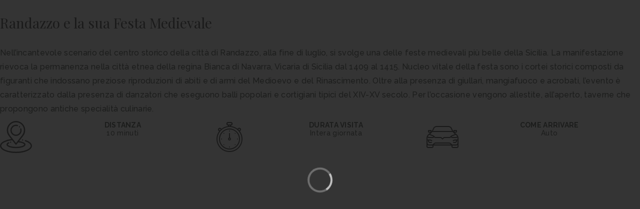

--- FILE ---
content_type: text/html; charset=UTF-8
request_url: https://www.etnaquotamille.it/randazzo-e-la-sua-festa-medievale/
body_size: 14630
content:
<!DOCTYPE html>
<html lang="it-IT">
<head>
	<meta charset="UTF-8">
		<meta name='robots' content='index, follow, max-image-preview:large, max-snippet:-1, max-video-preview:-1' />
<link rel="alternate" hreflang="it" href="https://www.etnaquotamille.it/randazzo-e-la-sua-festa-medievale/" />
<link rel="alternate" hreflang="en" href="https://www.etnaquotamille.it/en/randazzo-e-la-sua-festa-medievale/" />
<link rel="alternate" hreflang="x-default" href="https://www.etnaquotamille.it/randazzo-e-la-sua-festa-medievale/" />
				<link rel="pingback" href="https://www.etnaquotamille.it/xmlrpc.php">
				
	<!-- This site is optimized with the Yoast SEO plugin v26.7 - https://yoast.com/wordpress/plugins/seo/ -->
	<title>Randazzo e la sua Festa Medievale - Etna Quota Mille</title>
	<link rel="canonical" href="https://www.etnaquotamille.it/randazzo-e-la-sua-festa-medievale/" />
	<meta property="og:locale" content="it_IT" />
	<meta property="og:type" content="article" />
	<meta property="og:title" content="Randazzo e la sua Festa Medievale - Etna Quota Mille" />
	<meta property="og:description" content="Randazzo e la sua Festa Medievale Nell’incantevole scenario del centro storico della città di Randazzo, alla fine di luglio, si svolge una delle feste medievali più belle della Sicilia. La manifestazione rievoca la permanenza nella città etnea della regina Bianca di Navarra, Vicaria di Sicilia dal 1409 al 1415. Nucleo vitale della festa sono i [&hellip;]" />
	<meta property="og:url" content="https://www.etnaquotamille.it/randazzo-e-la-sua-festa-medievale/" />
	<meta property="og:site_name" content="Etna Quota Mille" />
	<meta property="article:published_time" content="2023-06-15T13:13:29+00:00" />
	<meta property="article:modified_time" content="2025-09-08T11:42:29+00:00" />
	<meta property="og:image" content="https://www.etnaquotamille.it/wp-cntnt/uplds/2023/06/etna-quota-mille-cosa-vedere-festa-medievale.jpg" />
	<meta property="og:image:width" content="1200" />
	<meta property="og:image:height" content="754" />
	<meta property="og:image:type" content="image/jpeg" />
	<meta name="author" content="beddy" />
	<meta name="twitter:card" content="summary_large_image" />
	<meta name="twitter:label1" content="Scritto da" />
	<meta name="twitter:data1" content="beddy" />
	<meta name="twitter:label2" content="Tempo di lettura stimato" />
	<meta name="twitter:data2" content="2 minuti" />
	<script type="application/ld+json" class="yoast-schema-graph">{"@context":"https://schema.org","@graph":[{"@type":"Article","@id":"https://www.etnaquotamille.it/randazzo-e-la-sua-festa-medievale/#article","isPartOf":{"@id":"https://www.etnaquotamille.it/randazzo-e-la-sua-festa-medievale/"},"author":{"name":"beddy","@id":"https://www.etnaquotamille.it/#/schema/person/16d1e72c7fffe093a6316068d88a8f98"},"headline":"Randazzo e la sua Festa Medievale","datePublished":"2023-06-15T13:13:29+00:00","dateModified":"2025-09-08T11:42:29+00:00","mainEntityOfPage":{"@id":"https://www.etnaquotamille.it/randazzo-e-la-sua-festa-medievale/"},"wordCount":126,"image":{"@id":"https://www.etnaquotamille.it/randazzo-e-la-sua-festa-medievale/#primaryimage"},"thumbnailUrl":"https://www.etnaquotamille.it/wp-cntnt/uplds/2023/06/etna-quota-mille-cosa-vedere-festa-medievale.jpg","articleSection":["Dintorni"],"inLanguage":"it-IT"},{"@type":"WebPage","@id":"https://www.etnaquotamille.it/randazzo-e-la-sua-festa-medievale/","url":"https://www.etnaquotamille.it/randazzo-e-la-sua-festa-medievale/","name":"Randazzo e la sua Festa Medievale - Etna Quota Mille","isPartOf":{"@id":"https://www.etnaquotamille.it/#website"},"primaryImageOfPage":{"@id":"https://www.etnaquotamille.it/randazzo-e-la-sua-festa-medievale/#primaryimage"},"image":{"@id":"https://www.etnaquotamille.it/randazzo-e-la-sua-festa-medievale/#primaryimage"},"thumbnailUrl":"https://www.etnaquotamille.it/wp-cntnt/uplds/2023/06/etna-quota-mille-cosa-vedere-festa-medievale.jpg","datePublished":"2023-06-15T13:13:29+00:00","dateModified":"2025-09-08T11:42:29+00:00","author":{"@id":"https://www.etnaquotamille.it/#/schema/person/16d1e72c7fffe093a6316068d88a8f98"},"inLanguage":"it-IT","potentialAction":[{"@type":"ReadAction","target":["https://www.etnaquotamille.it/randazzo-e-la-sua-festa-medievale/"]}]},{"@type":"ImageObject","inLanguage":"it-IT","@id":"https://www.etnaquotamille.it/randazzo-e-la-sua-festa-medievale/#primaryimage","url":"https://www.etnaquotamille.it/wp-cntnt/uplds/2023/06/etna-quota-mille-cosa-vedere-festa-medievale.jpg","contentUrl":"https://www.etnaquotamille.it/wp-cntnt/uplds/2023/06/etna-quota-mille-cosa-vedere-festa-medievale.jpg","width":1200,"height":754},{"@type":"WebSite","@id":"https://www.etnaquotamille.it/#website","url":"https://www.etnaquotamille.it/","name":"Etna Quota Mille","description":"","potentialAction":[{"@type":"SearchAction","target":{"@type":"EntryPoint","urlTemplate":"https://www.etnaquotamille.it/?s={search_term_string}"},"query-input":{"@type":"PropertyValueSpecification","valueRequired":true,"valueName":"search_term_string"}}],"inLanguage":"it-IT"},{"@type":"Person","@id":"https://www.etnaquotamille.it/#/schema/person/16d1e72c7fffe093a6316068d88a8f98","name":"beddy","image":{"@type":"ImageObject","inLanguage":"it-IT","@id":"https://www.etnaquotamille.it/#/schema/person/image/","url":"https://secure.gravatar.com/avatar/a8aa49b8d56d97a9c45029d31fa5b89a410c4903b0f463b43f97f18bc449548e?s=96&d=mm&r=g","contentUrl":"https://secure.gravatar.com/avatar/a8aa49b8d56d97a9c45029d31fa5b89a410c4903b0f463b43f97f18bc449548e?s=96&d=mm&r=g","caption":"beddy"},"sameAs":["https://www.etnaquotamille.it"]}]}</script>
	<!-- / Yoast SEO plugin. -->


<script type='application/javascript'  id='pys-version-script'>console.log('PixelYourSite Free version 11.1.5.2');</script>
<link rel='dns-prefetch' href='//fonts.googleapis.com' />
<link rel='dns-prefetch' href='//www.googletagmanager.com' />
<link rel="alternate" type="application/rss+xml" title="Etna Quota Mille &raquo; Feed" href="https://www.etnaquotamille.it/feed/" />
<link rel="alternate" type="application/rss+xml" title="Etna Quota Mille &raquo; Feed dei commenti" href="https://www.etnaquotamille.it/comments/feed/" />
<link rel="alternate" type="application/rss+xml" title="Etna Quota Mille &raquo; Randazzo e la sua Festa Medievale Feed dei commenti" href="https://www.etnaquotamille.it/randazzo-e-la-sua-festa-medievale/feed/" />
<link rel="alternate" title="oEmbed (JSON)" type="application/json+oembed" href="https://www.etnaquotamille.it/wp-json/oembed/1.0/embed?url=https%3A%2F%2Fwww.etnaquotamille.it%2Frandazzo-e-la-sua-festa-medievale%2F" />
<link rel="alternate" title="oEmbed (XML)" type="text/xml+oembed" href="https://www.etnaquotamille.it/wp-json/oembed/1.0/embed?url=https%3A%2F%2Fwww.etnaquotamille.it%2Frandazzo-e-la-sua-festa-medievale%2F&#038;format=xml" />
<style id='wp-img-auto-sizes-contain-inline-css' type='text/css'>
img:is([sizes=auto i],[sizes^="auto," i]){contain-intrinsic-size:3000px 1500px}
/*# sourceURL=wp-img-auto-sizes-contain-inline-css */
</style>
<link rel='stylesheet' id='elegant-icons-css' href='https://www.etnaquotamille.it/wp-cntnt/plgns/chalet-core/inc/icons/elegant-icons/assets/css/elegant-icons.min.css?ver=6.9' type='text/css' media='all' />
<link rel='stylesheet' id='font-awesome-css' href='https://www.etnaquotamille.it/wp-cntnt/plgns/chalet-core/inc/icons/font-awesome/assets/css/all.min.css?ver=6.9' type='text/css' media='all' />
<link rel='stylesheet' id='fontkiko-css' href='https://www.etnaquotamille.it/wp-cntnt/plgns/chalet-core/inc/icons/fontkiko/assets/css/kiko-all.min.css?ver=6.9' type='text/css' media='all' />
<link rel='stylesheet' id='linea-icons-css' href='https://www.etnaquotamille.it/wp-cntnt/plgns/chalet-core/inc/icons/linea-icons/assets/css/linea-icons.min.css?ver=6.9' type='text/css' media='all' />
<link rel='stylesheet' id='simple-line-icons-css' href='https://www.etnaquotamille.it/wp-cntnt/plgns/chalet-core/inc/icons/simple-line-icons/assets/css/simple-line-icons.min.css?ver=6.9' type='text/css' media='all' />
<style id='wp-emoji-styles-inline-css' type='text/css'>

	img.wp-smiley, img.emoji {
		display: inline !important;
		border: none !important;
		box-shadow: none !important;
		height: 1em !important;
		width: 1em !important;
		margin: 0 0.07em !important;
		vertical-align: -0.1em !important;
		background: none !important;
		padding: 0 !important;
	}
/*# sourceURL=wp-emoji-styles-inline-css */
</style>
<link rel='stylesheet' id='wp-block-library-css' href='https://www.etnaquotamille.it/wp-includes/css/dist/block-library/style.min.css?ver=6.9' type='text/css' media='all' />
<style id='wp-block-media-text-inline-css' type='text/css'>
.wp-block-media-text{box-sizing:border-box;
  /*!rtl:begin:ignore*/direction:ltr;
  /*!rtl:end:ignore*/display:grid;grid-template-columns:50% 1fr;grid-template-rows:auto}.wp-block-media-text.has-media-on-the-right{grid-template-columns:1fr 50%}.wp-block-media-text.is-vertically-aligned-top>.wp-block-media-text__content,.wp-block-media-text.is-vertically-aligned-top>.wp-block-media-text__media{align-self:start}.wp-block-media-text.is-vertically-aligned-center>.wp-block-media-text__content,.wp-block-media-text.is-vertically-aligned-center>.wp-block-media-text__media,.wp-block-media-text>.wp-block-media-text__content,.wp-block-media-text>.wp-block-media-text__media{align-self:center}.wp-block-media-text.is-vertically-aligned-bottom>.wp-block-media-text__content,.wp-block-media-text.is-vertically-aligned-bottom>.wp-block-media-text__media{align-self:end}.wp-block-media-text>.wp-block-media-text__media{
  /*!rtl:begin:ignore*/grid-column:1;grid-row:1;
  /*!rtl:end:ignore*/margin:0}.wp-block-media-text>.wp-block-media-text__content{direction:ltr;
  /*!rtl:begin:ignore*/grid-column:2;grid-row:1;
  /*!rtl:end:ignore*/padding:0 8%;word-break:break-word}.wp-block-media-text.has-media-on-the-right>.wp-block-media-text__media{
  /*!rtl:begin:ignore*/grid-column:2;grid-row:1
  /*!rtl:end:ignore*/}.wp-block-media-text.has-media-on-the-right>.wp-block-media-text__content{
  /*!rtl:begin:ignore*/grid-column:1;grid-row:1
  /*!rtl:end:ignore*/}.wp-block-media-text__media a{display:block}.wp-block-media-text__media img,.wp-block-media-text__media video{height:auto;max-width:unset;vertical-align:middle;width:100%}.wp-block-media-text.is-image-fill>.wp-block-media-text__media{background-size:cover;height:100%;min-height:250px}.wp-block-media-text.is-image-fill>.wp-block-media-text__media>a{display:block;height:100%}.wp-block-media-text.is-image-fill>.wp-block-media-text__media img{height:1px;margin:-1px;overflow:hidden;padding:0;position:absolute;width:1px;clip:rect(0,0,0,0);border:0}.wp-block-media-text.is-image-fill-element>.wp-block-media-text__media{height:100%;min-height:250px}.wp-block-media-text.is-image-fill-element>.wp-block-media-text__media>a{display:block;height:100%}.wp-block-media-text.is-image-fill-element>.wp-block-media-text__media img{height:100%;object-fit:cover;width:100%}@media (max-width:600px){.wp-block-media-text.is-stacked-on-mobile{grid-template-columns:100%!important}.wp-block-media-text.is-stacked-on-mobile>.wp-block-media-text__media{grid-column:1;grid-row:1}.wp-block-media-text.is-stacked-on-mobile>.wp-block-media-text__content{grid-column:1;grid-row:2}}
/*# sourceURL=https://www.etnaquotamille.it/wp-includes/blocks/media-text/style.min.css */
</style>
<style id='wp-block-columns-inline-css' type='text/css'>
.wp-block-columns{box-sizing:border-box;display:flex;flex-wrap:wrap!important}@media (min-width:782px){.wp-block-columns{flex-wrap:nowrap!important}}.wp-block-columns{align-items:normal!important}.wp-block-columns.are-vertically-aligned-top{align-items:flex-start}.wp-block-columns.are-vertically-aligned-center{align-items:center}.wp-block-columns.are-vertically-aligned-bottom{align-items:flex-end}@media (max-width:781px){.wp-block-columns:not(.is-not-stacked-on-mobile)>.wp-block-column{flex-basis:100%!important}}@media (min-width:782px){.wp-block-columns:not(.is-not-stacked-on-mobile)>.wp-block-column{flex-basis:0;flex-grow:1}.wp-block-columns:not(.is-not-stacked-on-mobile)>.wp-block-column[style*=flex-basis]{flex-grow:0}}.wp-block-columns.is-not-stacked-on-mobile{flex-wrap:nowrap!important}.wp-block-columns.is-not-stacked-on-mobile>.wp-block-column{flex-basis:0;flex-grow:1}.wp-block-columns.is-not-stacked-on-mobile>.wp-block-column[style*=flex-basis]{flex-grow:0}:where(.wp-block-columns){margin-bottom:1.75em}:where(.wp-block-columns.has-background){padding:1.25em 2.375em}.wp-block-column{flex-grow:1;min-width:0;overflow-wrap:break-word;word-break:break-word}.wp-block-column.is-vertically-aligned-top{align-self:flex-start}.wp-block-column.is-vertically-aligned-center{align-self:center}.wp-block-column.is-vertically-aligned-bottom{align-self:flex-end}.wp-block-column.is-vertically-aligned-stretch{align-self:stretch}.wp-block-column.is-vertically-aligned-bottom,.wp-block-column.is-vertically-aligned-center,.wp-block-column.is-vertically-aligned-top{width:100%}
/*# sourceURL=https://www.etnaquotamille.it/wp-includes/blocks/columns/style.min.css */
</style>
<style id='global-styles-inline-css' type='text/css'>
:root{--wp--preset--aspect-ratio--square: 1;--wp--preset--aspect-ratio--4-3: 4/3;--wp--preset--aspect-ratio--3-4: 3/4;--wp--preset--aspect-ratio--3-2: 3/2;--wp--preset--aspect-ratio--2-3: 2/3;--wp--preset--aspect-ratio--16-9: 16/9;--wp--preset--aspect-ratio--9-16: 9/16;--wp--preset--color--black: #000000;--wp--preset--color--cyan-bluish-gray: #abb8c3;--wp--preset--color--white: #ffffff;--wp--preset--color--pale-pink: #f78da7;--wp--preset--color--vivid-red: #cf2e2e;--wp--preset--color--luminous-vivid-orange: #ff6900;--wp--preset--color--luminous-vivid-amber: #fcb900;--wp--preset--color--light-green-cyan: #7bdcb5;--wp--preset--color--vivid-green-cyan: #00d084;--wp--preset--color--pale-cyan-blue: #8ed1fc;--wp--preset--color--vivid-cyan-blue: #0693e3;--wp--preset--color--vivid-purple: #9b51e0;--wp--preset--gradient--vivid-cyan-blue-to-vivid-purple: linear-gradient(135deg,rgb(6,147,227) 0%,rgb(155,81,224) 100%);--wp--preset--gradient--light-green-cyan-to-vivid-green-cyan: linear-gradient(135deg,rgb(122,220,180) 0%,rgb(0,208,130) 100%);--wp--preset--gradient--luminous-vivid-amber-to-luminous-vivid-orange: linear-gradient(135deg,rgb(252,185,0) 0%,rgb(255,105,0) 100%);--wp--preset--gradient--luminous-vivid-orange-to-vivid-red: linear-gradient(135deg,rgb(255,105,0) 0%,rgb(207,46,46) 100%);--wp--preset--gradient--very-light-gray-to-cyan-bluish-gray: linear-gradient(135deg,rgb(238,238,238) 0%,rgb(169,184,195) 100%);--wp--preset--gradient--cool-to-warm-spectrum: linear-gradient(135deg,rgb(74,234,220) 0%,rgb(151,120,209) 20%,rgb(207,42,186) 40%,rgb(238,44,130) 60%,rgb(251,105,98) 80%,rgb(254,248,76) 100%);--wp--preset--gradient--blush-light-purple: linear-gradient(135deg,rgb(255,206,236) 0%,rgb(152,150,240) 100%);--wp--preset--gradient--blush-bordeaux: linear-gradient(135deg,rgb(254,205,165) 0%,rgb(254,45,45) 50%,rgb(107,0,62) 100%);--wp--preset--gradient--luminous-dusk: linear-gradient(135deg,rgb(255,203,112) 0%,rgb(199,81,192) 50%,rgb(65,88,208) 100%);--wp--preset--gradient--pale-ocean: linear-gradient(135deg,rgb(255,245,203) 0%,rgb(182,227,212) 50%,rgb(51,167,181) 100%);--wp--preset--gradient--electric-grass: linear-gradient(135deg,rgb(202,248,128) 0%,rgb(113,206,126) 100%);--wp--preset--gradient--midnight: linear-gradient(135deg,rgb(2,3,129) 0%,rgb(40,116,252) 100%);--wp--preset--font-size--small: 13px;--wp--preset--font-size--medium: 20px;--wp--preset--font-size--large: 36px;--wp--preset--font-size--x-large: 42px;--wp--preset--spacing--20: 0.44rem;--wp--preset--spacing--30: 0.67rem;--wp--preset--spacing--40: 1rem;--wp--preset--spacing--50: 1.5rem;--wp--preset--spacing--60: 2.25rem;--wp--preset--spacing--70: 3.38rem;--wp--preset--spacing--80: 5.06rem;--wp--preset--shadow--natural: 6px 6px 9px rgba(0, 0, 0, 0.2);--wp--preset--shadow--deep: 12px 12px 50px rgba(0, 0, 0, 0.4);--wp--preset--shadow--sharp: 6px 6px 0px rgba(0, 0, 0, 0.2);--wp--preset--shadow--outlined: 6px 6px 0px -3px rgb(255, 255, 255), 6px 6px rgb(0, 0, 0);--wp--preset--shadow--crisp: 6px 6px 0px rgb(0, 0, 0);}:where(.is-layout-flex){gap: 0.5em;}:where(.is-layout-grid){gap: 0.5em;}body .is-layout-flex{display: flex;}.is-layout-flex{flex-wrap: wrap;align-items: center;}.is-layout-flex > :is(*, div){margin: 0;}body .is-layout-grid{display: grid;}.is-layout-grid > :is(*, div){margin: 0;}:where(.wp-block-columns.is-layout-flex){gap: 2em;}:where(.wp-block-columns.is-layout-grid){gap: 2em;}:where(.wp-block-post-template.is-layout-flex){gap: 1.25em;}:where(.wp-block-post-template.is-layout-grid){gap: 1.25em;}.has-black-color{color: var(--wp--preset--color--black) !important;}.has-cyan-bluish-gray-color{color: var(--wp--preset--color--cyan-bluish-gray) !important;}.has-white-color{color: var(--wp--preset--color--white) !important;}.has-pale-pink-color{color: var(--wp--preset--color--pale-pink) !important;}.has-vivid-red-color{color: var(--wp--preset--color--vivid-red) !important;}.has-luminous-vivid-orange-color{color: var(--wp--preset--color--luminous-vivid-orange) !important;}.has-luminous-vivid-amber-color{color: var(--wp--preset--color--luminous-vivid-amber) !important;}.has-light-green-cyan-color{color: var(--wp--preset--color--light-green-cyan) !important;}.has-vivid-green-cyan-color{color: var(--wp--preset--color--vivid-green-cyan) !important;}.has-pale-cyan-blue-color{color: var(--wp--preset--color--pale-cyan-blue) !important;}.has-vivid-cyan-blue-color{color: var(--wp--preset--color--vivid-cyan-blue) !important;}.has-vivid-purple-color{color: var(--wp--preset--color--vivid-purple) !important;}.has-black-background-color{background-color: var(--wp--preset--color--black) !important;}.has-cyan-bluish-gray-background-color{background-color: var(--wp--preset--color--cyan-bluish-gray) !important;}.has-white-background-color{background-color: var(--wp--preset--color--white) !important;}.has-pale-pink-background-color{background-color: var(--wp--preset--color--pale-pink) !important;}.has-vivid-red-background-color{background-color: var(--wp--preset--color--vivid-red) !important;}.has-luminous-vivid-orange-background-color{background-color: var(--wp--preset--color--luminous-vivid-orange) !important;}.has-luminous-vivid-amber-background-color{background-color: var(--wp--preset--color--luminous-vivid-amber) !important;}.has-light-green-cyan-background-color{background-color: var(--wp--preset--color--light-green-cyan) !important;}.has-vivid-green-cyan-background-color{background-color: var(--wp--preset--color--vivid-green-cyan) !important;}.has-pale-cyan-blue-background-color{background-color: var(--wp--preset--color--pale-cyan-blue) !important;}.has-vivid-cyan-blue-background-color{background-color: var(--wp--preset--color--vivid-cyan-blue) !important;}.has-vivid-purple-background-color{background-color: var(--wp--preset--color--vivid-purple) !important;}.has-black-border-color{border-color: var(--wp--preset--color--black) !important;}.has-cyan-bluish-gray-border-color{border-color: var(--wp--preset--color--cyan-bluish-gray) !important;}.has-white-border-color{border-color: var(--wp--preset--color--white) !important;}.has-pale-pink-border-color{border-color: var(--wp--preset--color--pale-pink) !important;}.has-vivid-red-border-color{border-color: var(--wp--preset--color--vivid-red) !important;}.has-luminous-vivid-orange-border-color{border-color: var(--wp--preset--color--luminous-vivid-orange) !important;}.has-luminous-vivid-amber-border-color{border-color: var(--wp--preset--color--luminous-vivid-amber) !important;}.has-light-green-cyan-border-color{border-color: var(--wp--preset--color--light-green-cyan) !important;}.has-vivid-green-cyan-border-color{border-color: var(--wp--preset--color--vivid-green-cyan) !important;}.has-pale-cyan-blue-border-color{border-color: var(--wp--preset--color--pale-cyan-blue) !important;}.has-vivid-cyan-blue-border-color{border-color: var(--wp--preset--color--vivid-cyan-blue) !important;}.has-vivid-purple-border-color{border-color: var(--wp--preset--color--vivid-purple) !important;}.has-vivid-cyan-blue-to-vivid-purple-gradient-background{background: var(--wp--preset--gradient--vivid-cyan-blue-to-vivid-purple) !important;}.has-light-green-cyan-to-vivid-green-cyan-gradient-background{background: var(--wp--preset--gradient--light-green-cyan-to-vivid-green-cyan) !important;}.has-luminous-vivid-amber-to-luminous-vivid-orange-gradient-background{background: var(--wp--preset--gradient--luminous-vivid-amber-to-luminous-vivid-orange) !important;}.has-luminous-vivid-orange-to-vivid-red-gradient-background{background: var(--wp--preset--gradient--luminous-vivid-orange-to-vivid-red) !important;}.has-very-light-gray-to-cyan-bluish-gray-gradient-background{background: var(--wp--preset--gradient--very-light-gray-to-cyan-bluish-gray) !important;}.has-cool-to-warm-spectrum-gradient-background{background: var(--wp--preset--gradient--cool-to-warm-spectrum) !important;}.has-blush-light-purple-gradient-background{background: var(--wp--preset--gradient--blush-light-purple) !important;}.has-blush-bordeaux-gradient-background{background: var(--wp--preset--gradient--blush-bordeaux) !important;}.has-luminous-dusk-gradient-background{background: var(--wp--preset--gradient--luminous-dusk) !important;}.has-pale-ocean-gradient-background{background: var(--wp--preset--gradient--pale-ocean) !important;}.has-electric-grass-gradient-background{background: var(--wp--preset--gradient--electric-grass) !important;}.has-midnight-gradient-background{background: var(--wp--preset--gradient--midnight) !important;}.has-small-font-size{font-size: var(--wp--preset--font-size--small) !important;}.has-medium-font-size{font-size: var(--wp--preset--font-size--medium) !important;}.has-large-font-size{font-size: var(--wp--preset--font-size--large) !important;}.has-x-large-font-size{font-size: var(--wp--preset--font-size--x-large) !important;}
:where(.wp-block-columns.is-layout-flex){gap: 2em;}:where(.wp-block-columns.is-layout-grid){gap: 2em;}
/*# sourceURL=global-styles-inline-css */
</style>
<style id='core-block-supports-inline-css' type='text/css'>
.wp-container-core-columns-is-layout-9d6595d7{flex-wrap:nowrap;}
/*# sourceURL=core-block-supports-inline-css */
</style>

<style id='classic-theme-styles-inline-css' type='text/css'>
/*! This file is auto-generated */
.wp-block-button__link{color:#fff;background-color:#32373c;border-radius:9999px;box-shadow:none;text-decoration:none;padding:calc(.667em + 2px) calc(1.333em + 2px);font-size:1.125em}.wp-block-file__button{background:#32373c;color:#fff;text-decoration:none}
/*# sourceURL=/wp-includes/css/classic-themes.min.css */
</style>
<link rel='stylesheet' id='contact-form-7-css' href='https://www.etnaquotamille.it/wp-cntnt/plgns/contact-form-7/includes/css/styles.css?ver=6.1.4' type='text/css' media='all' />
<link rel='stylesheet' id='wpml-menu-item-0-css' href='https://www.etnaquotamille.it/wp-cntnt/plgns/sitepress-multilingual-cms/templates/language-switchers/menu-item/style.min.css?ver=1' type='text/css' media='all' />
<style id='wpml-menu-item-0-inline-css' type='text/css'>
.qodef-header-navigation ul li.qodef-menu-item--narrow ul{width: 88px!important;}
/*# sourceURL=wpml-menu-item-0-inline-css */
</style>
<link rel='stylesheet' id='qi-addons-for-elementor-grid-style-css' href='https://www.etnaquotamille.it/wp-cntnt/plgns/qi-addons-for-elementor/assets/css/grid.min.css?ver=6.9' type='text/css' media='all' />
<link rel='stylesheet' id='qi-addons-for-elementor-helper-parts-style-css' href='https://www.etnaquotamille.it/wp-cntnt/plgns/qi-addons-for-elementor/assets/css/helper-parts.min.css?ver=6.9' type='text/css' media='all' />
<link rel='stylesheet' id='qi-addons-for-elementor-style-css' href='https://www.etnaquotamille.it/wp-cntnt/plgns/qi-addons-for-elementor/assets/css/main.min.css?ver=6.9' type='text/css' media='all' />
<link rel='stylesheet' id='swiper-css' href='https://www.etnaquotamille.it/wp-cntnt/plgns/elementor/assets/lib/swiper/v8/css/swiper.min.css?ver=8.4.5' type='text/css' media='all' />
<link rel='stylesheet' id='chalet-main-css' href='https://www.etnaquotamille.it/wp-cntnt/themes/etnaquotamille/assets/css/main.min.css?ver=6.9' type='text/css' media='all' />
<link rel='stylesheet' id='chalet-core-style-css' href='https://www.etnaquotamille.it/wp-cntnt/plgns/chalet-core/assets/css/chalet-core.min.css?ver=6.9' type='text/css' media='all' />
<link rel='stylesheet' id='chalet-child-style-css' href='https://www.etnaquotamille.it/wp-cntnt/themes/etnaquotamille-child/style.css?ver=6.9' type='text/css' media='all' />
<link rel='stylesheet' id='chalet-google-fonts-css' href='https://fonts.googleapis.com/css?family=Playfair+Display%3A300%2C400%2C400i%2C500%2C600%2C700%7CRaleway%3A300%2C400%2C400i%2C500%2C600%2C700&#038;subset=latin-ext&#038;display=swap&#038;ver=1.0.0' type='text/css' media='all' />
<link rel='stylesheet' id='chalet-grid-css' href='https://www.etnaquotamille.it/wp-cntnt/themes/etnaquotamille/assets/css/grid.min.css?ver=6.9' type='text/css' media='all' />
<link rel='stylesheet' id='chalet-style-css' href='https://www.etnaquotamille.it/wp-cntnt/themes/etnaquotamille/style.css?ver=6.9' type='text/css' media='all' />
<style id='chalet-style-inline-css' type='text/css'>
#qodef-page-footer-top-area { background-color: #ebe7e0;background-image: url(https://www.etnaquotamille.it/wp-cntnt/uplds/2023/06/etna-quota-mille-footer.jpg);}#qodef-page-footer-top-area-inner { padding-bottom: 113px;}#qodef-page-footer-bottom-area { background-color: #b01317;}#qodef-page-footer-bottom-area-inner { padding-top: 1px;padding-bottom: 85px;}#qodef-fullscreen-area { background-color: #0e150e;}#qodef-page-inner { padding: 140px 0 20px;}:root { --qode-main-color: #b01317;}.qodef-header-sticky { background-color: #fbfaf6;}.qodef-header-sticky .qodef-header-sticky-inner { border-bottom-color: #d7cdba;border-bottom-width: 1px;}#qodef-top-area-inner { padding: 0;margin: 0 40px;}#qodef-page-header .qodef-header-logo-link { height: 150px;padding: 25px 0 0 0;}#qodef-page-mobile-header .qodef-mobile-header-logo-link { height: 35px;}.qodef-page-title { height: 160px;}.qodef-header--standard #qodef-page-header { height: 100px;}
/*# sourceURL=chalet-style-inline-css */
</style>
<link rel='stylesheet' id='loftloader-lite-animation-css' href='https://www.etnaquotamille.it/wp-cntnt/plgns/loftloader/assets/css/loftloader.min.css?ver=2025121501' type='text/css' media='all' />
<link rel='stylesheet' id='dashicons-css' href='https://www.etnaquotamille.it/wp-includes/css/dashicons.min.css?ver=6.9' type='text/css' media='all' />
<link rel='stylesheet' id='my-calendar-reset-css' href='https://www.etnaquotamille.it/wp-cntnt/plgns/my-calendar/css/reset.css?ver=3.4.19' type='text/css' media='all' />
<link rel='stylesheet' id='my-calendar-style-css' href='https://www.etnaquotamille.it/wp-cntnt/plgns/my-calendar/styles/twentytwentytwo.css?ver=3.4.19-twentytwentytwo-css' type='text/css' media='all' />
<style id='my-calendar-style-inline-css' type='text/css'>

/* Styles by My Calendar - Joseph C Dolson https://www.joedolson.com/ */

.mc-main .mc_general .event-title, .mc-main .mc_general .event-title a { background: #243f82 !important; color: #ffffff !important; }
.mc-main .mc_general .event-title a:hover, .mc-main .mc_general .event-title a:focus { background: #000c4f !important;}
.mc-main {--primary-dark: #313233; --primary-light: #fff; --secondary-light: #fff; --secondary-dark: #000; --highlight-dark: #666; --highlight-light: #efefef; --category-mc_general: #243f82; }
/*# sourceURL=my-calendar-style-inline-css */
</style>
<link rel='stylesheet' id='Cookiebar-css' href='https://www.etnaquotamille.it/wp-cntnt/plgns/beddy-cookiebar/jquery.cookiebar.css?ver=6.9' type='text/css' media='all' />
<link rel='stylesheet' id='Fancybox-css' href='https://www.etnaquotamille.it/wp-cntnt/plgns/beddy-fancybox/jquery.fancybox.min.css?ver=6.9' type='text/css' media='all' />
<link rel='stylesheet' id='wp-block-heading-css' href='https://www.etnaquotamille.it/wp-includes/blocks/heading/style.min.css?ver=6.9' type='text/css' media='all' />
<link rel='stylesheet' id='wp-block-paragraph-css' href='https://www.etnaquotamille.it/wp-includes/blocks/paragraph/style.min.css?ver=6.9' type='text/css' media='all' />
<script type="text/javascript" id="wpml-cookie-js-extra">
/* <![CDATA[ */
var wpml_cookies = {"wp-wpml_current_language":{"value":"it","expires":1,"path":"/"}};
var wpml_cookies = {"wp-wpml_current_language":{"value":"it","expires":1,"path":"/"}};
//# sourceURL=wpml-cookie-js-extra
/* ]]> */
</script>
<script type="text/javascript" src="https://www.etnaquotamille.it/wp-cntnt/plgns/sitepress-multilingual-cms/res/js/cookies/language-cookie.js?ver=486900" id="wpml-cookie-js" defer="defer" data-wp-strategy="defer"></script>
<script type="text/javascript" src="https://www.etnaquotamille.it/wp-includes/js/jquery/jquery.min.js?ver=3.7.1" id="jquery-core-js"></script>
<script type="text/javascript" src="https://www.etnaquotamille.it/wp-includes/js/jquery/jquery-migrate.min.js?ver=3.4.1" id="jquery-migrate-js"></script>
<script type="text/javascript" src="https://www.etnaquotamille.it/wp-cntnt/plgns/pixelyoursite/dist/scripts/jquery.bind-first-0.2.3.min.js?ver=0.2.3" id="jquery-bind-first-js"></script>
<script type="text/javascript" src="https://www.etnaquotamille.it/wp-cntnt/plgns/pixelyoursite/dist/scripts/js.cookie-2.1.3.min.js?ver=2.1.3" id="js-cookie-pys-js"></script>
<script type="text/javascript" src="https://www.etnaquotamille.it/wp-cntnt/plgns/pixelyoursite/dist/scripts/tld.min.js?ver=2.3.1" id="js-tld-js"></script>
<script type="text/javascript" id="pys-js-extra">
/* <![CDATA[ */
var pysOptions = {"staticEvents":{"facebook":{"init_event":[{"delay":0,"type":"static","ajaxFire":false,"name":"PageView","pixelIds":["2587624231438617"],"eventID":"e2e92ac9-ed7c-4de5-a1b6-810f3d84d716","params":{"post_category":"Dintorni","page_title":"Randazzo e la sua Festa Medievale","post_type":"post","post_id":8105,"plugin":"PixelYourSite","user_role":"guest","event_url":"www.etnaquotamille.it/randazzo-e-la-sua-festa-medievale/"},"e_id":"init_event","ids":[],"hasTimeWindow":false,"timeWindow":0,"woo_order":"","edd_order":""}]}},"dynamicEvents":[],"triggerEvents":[],"triggerEventTypes":[],"facebook":{"pixelIds":["2587624231438617"],"advancedMatching":[],"advancedMatchingEnabled":false,"removeMetadata":true,"wooVariableAsSimple":false,"serverApiEnabled":false,"wooCRSendFromServer":false,"send_external_id":null,"enabled_medical":false,"do_not_track_medical_param":["event_url","post_title","page_title","landing_page","content_name","categories","category_name","tags"],"meta_ldu":false},"debug":"","siteUrl":"https://www.etnaquotamille.it","ajaxUrl":"https://www.etnaquotamille.it/wp-admin/admin-ajax.php","ajax_event":"3d855dc1fa","enable_remove_download_url_param":"1","cookie_duration":"7","last_visit_duration":"60","enable_success_send_form":"","ajaxForServerEvent":"1","ajaxForServerStaticEvent":"1","useSendBeacon":"1","send_external_id":"1","external_id_expire":"180","track_cookie_for_subdomains":"1","google_consent_mode":"1","gdpr":{"ajax_enabled":false,"all_disabled_by_api":false,"facebook_disabled_by_api":false,"analytics_disabled_by_api":false,"google_ads_disabled_by_api":false,"pinterest_disabled_by_api":false,"bing_disabled_by_api":false,"reddit_disabled_by_api":false,"externalID_disabled_by_api":false,"facebook_prior_consent_enabled":true,"analytics_prior_consent_enabled":true,"google_ads_prior_consent_enabled":null,"pinterest_prior_consent_enabled":true,"bing_prior_consent_enabled":true,"cookiebot_integration_enabled":false,"cookiebot_facebook_consent_category":"marketing","cookiebot_analytics_consent_category":"statistics","cookiebot_tiktok_consent_category":"marketing","cookiebot_google_ads_consent_category":"marketing","cookiebot_pinterest_consent_category":"marketing","cookiebot_bing_consent_category":"marketing","consent_magic_integration_enabled":false,"real_cookie_banner_integration_enabled":false,"cookie_notice_integration_enabled":false,"cookie_law_info_integration_enabled":false,"analytics_storage":{"enabled":true,"value":"granted","filter":false},"ad_storage":{"enabled":true,"value":"granted","filter":false},"ad_user_data":{"enabled":true,"value":"granted","filter":false},"ad_personalization":{"enabled":true,"value":"granted","filter":false}},"cookie":{"disabled_all_cookie":false,"disabled_start_session_cookie":false,"disabled_advanced_form_data_cookie":false,"disabled_landing_page_cookie":false,"disabled_first_visit_cookie":false,"disabled_trafficsource_cookie":false,"disabled_utmTerms_cookie":false,"disabled_utmId_cookie":false},"tracking_analytics":{"TrafficSource":"direct","TrafficLanding":"undefined","TrafficUtms":[],"TrafficUtmsId":[]},"GATags":{"ga_datalayer_type":"default","ga_datalayer_name":"dataLayerPYS"},"woo":{"enabled":false},"edd":{"enabled":false},"cache_bypass":"1768702196"};
//# sourceURL=pys-js-extra
/* ]]> */
</script>
<script type="text/javascript" src="https://www.etnaquotamille.it/wp-cntnt/plgns/pixelyoursite/dist/scripts/public.js?ver=11.1.5.2" id="pys-js"></script>
<link rel="https://api.w.org/" href="https://www.etnaquotamille.it/wp-json/" /><link rel="alternate" title="JSON" type="application/json" href="https://www.etnaquotamille.it/wp-json/wp/v2/posts/8105" /><link rel="EditURI" type="application/rsd+xml" title="RSD" href="https://www.etnaquotamille.it/xmlrpc.php?rsd" />
<meta name="generator" content="WordPress 6.9" />
<link rel='shortlink' href='https://www.etnaquotamille.it/?p=8105' />
<meta name="generator" content="WPML ver:4.8.6 stt:1,27;" />
<meta name="generator" content="Site Kit by Google 1.170.0" /><meta name="generator" content="Elementor 3.13.4; features: e_dom_optimization, e_optimized_assets_loading, e_optimized_css_loading, a11y_improvements, additional_custom_breakpoints; settings: css_print_method-external, google_font-enabled, font_display-swap">

<!-- Snippet Google Tag Manager aggiunto da Site Kit -->
<script type="text/javascript">
/* <![CDATA[ */

			( function( w, d, s, l, i ) {
				w[l] = w[l] || [];
				w[l].push( {'gtm.start': new Date().getTime(), event: 'gtm.js'} );
				var f = d.getElementsByTagName( s )[0],
					j = d.createElement( s ), dl = l != 'dataLayer' ? '&l=' + l : '';
				j.async = true;
				j.src = 'https://www.googletagmanager.com/gtm.js?id=' + i + dl;
				f.parentNode.insertBefore( j, f );
			} )( window, document, 'script', 'dataLayer', 'GTM-MSP2L67W' );
			
/* ]]> */
</script>

<!-- Termina lo snippet Google Tag Manager aggiunto da Site Kit -->
<meta name="generator" content="Powered by Slider Revolution 6.5.22 - responsive, Mobile-Friendly Slider Plugin for WordPress with comfortable drag and drop interface." />
<link rel="icon" href="https://www.etnaquotamille.it/wp-cntnt/uplds/2023/06/cropped-etna-quota-mille-favicon-32x32.jpg" sizes="32x32" />
<link rel="icon" href="https://www.etnaquotamille.it/wp-cntnt/uplds/2023/06/cropped-etna-quota-mille-favicon-192x192.jpg" sizes="192x192" />
<link rel="apple-touch-icon" href="https://www.etnaquotamille.it/wp-cntnt/uplds/2023/06/cropped-etna-quota-mille-favicon-180x180.jpg" />
<meta name="msapplication-TileImage" content="https://www.etnaquotamille.it/wp-cntnt/uplds/2023/06/cropped-etna-quota-mille-favicon-270x270.jpg" />
<script>function setREVStartSize(e){
			//window.requestAnimationFrame(function() {
				window.RSIW = window.RSIW===undefined ? window.innerWidth : window.RSIW;
				window.RSIH = window.RSIH===undefined ? window.innerHeight : window.RSIH;
				try {
					var pw = document.getElementById(e.c).parentNode.offsetWidth,
						newh;
					pw = pw===0 || isNaN(pw) || (e.l=="fullwidth" || e.layout=="fullwidth") ? window.RSIW : pw;
					e.tabw = e.tabw===undefined ? 0 : parseInt(e.tabw);
					e.thumbw = e.thumbw===undefined ? 0 : parseInt(e.thumbw);
					e.tabh = e.tabh===undefined ? 0 : parseInt(e.tabh);
					e.thumbh = e.thumbh===undefined ? 0 : parseInt(e.thumbh);
					e.tabhide = e.tabhide===undefined ? 0 : parseInt(e.tabhide);
					e.thumbhide = e.thumbhide===undefined ? 0 : parseInt(e.thumbhide);
					e.mh = e.mh===undefined || e.mh=="" || e.mh==="auto" ? 0 : parseInt(e.mh,0);
					if(e.layout==="fullscreen" || e.l==="fullscreen")
						newh = Math.max(e.mh,window.RSIH);
					else{
						e.gw = Array.isArray(e.gw) ? e.gw : [e.gw];
						for (var i in e.rl) if (e.gw[i]===undefined || e.gw[i]===0) e.gw[i] = e.gw[i-1];
						e.gh = e.el===undefined || e.el==="" || (Array.isArray(e.el) && e.el.length==0)? e.gh : e.el;
						e.gh = Array.isArray(e.gh) ? e.gh : [e.gh];
						for (var i in e.rl) if (e.gh[i]===undefined || e.gh[i]===0) e.gh[i] = e.gh[i-1];
											
						var nl = new Array(e.rl.length),
							ix = 0,
							sl;
						e.tabw = e.tabhide>=pw ? 0 : e.tabw;
						e.thumbw = e.thumbhide>=pw ? 0 : e.thumbw;
						e.tabh = e.tabhide>=pw ? 0 : e.tabh;
						e.thumbh = e.thumbhide>=pw ? 0 : e.thumbh;
						for (var i in e.rl) nl[i] = e.rl[i]<window.RSIW ? 0 : e.rl[i];
						sl = nl[0];
						for (var i in nl) if (sl>nl[i] && nl[i]>0) { sl = nl[i]; ix=i;}
						var m = pw>(e.gw[ix]+e.tabw+e.thumbw) ? 1 : (pw-(e.tabw+e.thumbw)) / (e.gw[ix]);
						newh =  (e.gh[ix] * m) + (e.tabh + e.thumbh);
					}
					var el = document.getElementById(e.c);
					if (el!==null && el) el.style.height = newh+"px";
					el = document.getElementById(e.c+"_wrapper");
					if (el!==null && el) {
						el.style.height = newh+"px";
						el.style.display = "block";
					}
				} catch(e){
					console.log("Failure at Presize of Slider:" + e)
				}
			//});
		  };</script>
<style id="loftloader-lite-custom-bg-color">#loftloader-wrapper .loader-section {
	background: #ffffff;
}
</style><style id="loftloader-lite-custom-bg-opacity">#loftloader-wrapper .loader-section {
	opacity: 1;
}
</style><style id="loftloader-lite-custom-loader">#loftloader-wrapper.pl-imgloading #loader {
	width: 150px;
}
#loftloader-wrapper.pl-imgloading #loader span {
	background-size: cover;
	background-image: url();
}
</style>	<meta name="viewport" content="width=device-width, initial-scale=1.0, viewport-fit=cover" /><link rel='stylesheet' id='rs-plugin-settings-css' href='https://www.etnaquotamille.it/wp-cntnt/plgns/revslider/public/assets/css/rs6.css?ver=6.5.22' type='text/css' media='all' />
<style id='rs-plugin-settings-inline-css' type='text/css'>
#rs-demo-id {}
/*# sourceURL=rs-plugin-settings-inline-css */
</style>
</head>
<body class="wp-singular post-template post-template-elementor_canvas single single-post postid-8105 single-format-standard wp-theme-etnaquotamille wp-child-theme-etnaquotamille-child qode-framework-1.1.8 qodef-qi--no-touch qi-addons-for-elementor-1.6.2 qodef-back-to-top--enabled qodef-content-bottom--enabled  qodef-header--standard qodef-header-appearance--fixed qodef-mobile-header--standard qodef-mobile-header-appearance--sticky qodef-drop-down-second--full-width qodef-drop-down-second--default chalet-core-1.0 etna-quota-mille-child-1.0 etna-quota-mille-1.0 qodef-content-grid-1400 qodef-header-standard--left qodef-search--covers-header loftloader-lite-enabled elementor-default elementor-template-canvas elementor-kit-6"><div id="loftloader-wrapper" class="pl-imgloading" data-show-close-time="15000" data-max-load-time="0"><div class="loader-section end-no-animation"></div><div class="loader-inner"><div id="loader"></div></div><div class="loader-close-button" style="display: none;"><span class="screen-reader-text">Close</span></div></div>
			<!-- Snippet Google Tag Manager (noscript) aggiunto da Site Kit -->
		<noscript>
			<iframe src="https://www.googletagmanager.com/ns.html?id=GTM-MSP2L67W" height="0" width="0" style="display:none;visibility:hidden"></iframe>
		</noscript>
		<!-- Termina lo snippet Google Tag Manager (noscript) aggiunto da Site Kit -->
		
<h5 class="wp-block-heading">Randazzo e la sua Festa Medievale</h5>



<p>Nell’incantevole scenario del centro storico della città di Randazzo, alla fine di luglio, si svolge una delle feste medievali più belle della Sicilia. La manifestazione rievoca la permanenza nella città etnea della regina Bianca di Navarra, Vicaria di Sicilia dal 1409 al 1415. Nucleo vitale della festa sono i cortei storici composti da figuranti che indossano preziose riproduzioni di abiti e di armi del Medioevo e del Rinascimento. Oltre alla presenza di giullari, mangiafuoco e acrobati, l’evento è caratterizzato dalla presenza di danzatori che eseguono balli popolari e cortigiani tipici del XIV-XV secolo. Per l’occasione vengono allestite, all’aperto, taverne che propongono antiche specialità culinarie.</p>



<div class="wp-block-columns is-layout-flex wp-container-core-columns-is-layout-9d6595d7 wp-block-columns-is-layout-flex">
<div class="wp-block-column is-layout-flow wp-block-column-is-layout-flow">
<div class="wp-block-media-text alignwide is-stacked-on-mobile is-vertically-aligned-top cosa-vedere-icon" style="grid-template-columns:15% auto"><figure class="wp-block-media-text__media"><img decoding="async" width="64" height="64" src="https://www.etnaquotamille.it/wp-cntnt/uplds/2023/06/etna-quota-mille-cosa-vedere-punto-incontro.png" alt="" class="wp-image-8147 size-full"/></figure><div class="wp-block-media-text__content">
<p class="has-text-align-center" style="font-size:14px"><strong>DISTANZA</strong><br>10 minuti</p>
</div></div>
</div>



<div class="wp-block-column is-layout-flow wp-block-column-is-layout-flow">
<div class="wp-block-media-text alignwide is-stacked-on-mobile is-vertically-aligned-top cosa-vedere-icon" style="grid-template-columns:15% auto"><figure class="wp-block-media-text__media"><img decoding="async" width="64" height="64" src="https://www.etnaquotamille.it/wp-cntnt/uplds/2023/06/etna-quota-mille-cosa-vedere-durata.png" alt="" class="wp-image-8151 size-full"/></figure><div class="wp-block-media-text__content">
<p class="has-text-align-center" style="font-size:14px"><strong>DURATA VISITA</strong><br>Intera giornata</p>
</div></div>
</div>



<div class="wp-block-column is-layout-flow wp-block-column-is-layout-flow">
<div class="wp-block-media-text alignwide is-stacked-on-mobile is-vertically-aligned-top cosa-vedere-icon" style="grid-template-columns:15% auto"><figure class="wp-block-media-text__media"><img decoding="async" width="64" height="64" src="https://www.etnaquotamille.it/wp-cntnt/uplds/2023/06/etna-quota-mille-cosa-vedere-come-arrivare.png" alt="" class="wp-image-8149 size-full"/></figure><div class="wp-block-media-text__content">
<p class="has-text-align-center" style="font-size:14px"><strong>COME ARRIVARE</strong><br>Auto</p>
</div></div>
</div>
</div>

		<script>
			window.RS_MODULES = window.RS_MODULES || {};
			window.RS_MODULES.modules = window.RS_MODULES.modules || {};
			window.RS_MODULES.waiting = window.RS_MODULES.waiting || [];
			window.RS_MODULES.defered = true;
			window.RS_MODULES.moduleWaiting = window.RS_MODULES.moduleWaiting || {};
			window.RS_MODULES.type = 'compiled';
		</script>
		<script type="speculationrules">
{"prefetch":[{"source":"document","where":{"and":[{"href_matches":"/*"},{"not":{"href_matches":["/wp-*.php","/wp-admin/*","/wp-cntnt/uplds/*","/wp-cntnt/*","/wp-cntnt/plgns/*","/wp-cntnt/themes/etnaquotamille-child/*","/wp-cntnt/themes/etnaquotamille/*","/*\\?(.+)"]}},{"not":{"selector_matches":"a[rel~=\"nofollow\"]"}},{"not":{"selector_matches":".no-prefetch, .no-prefetch a"}}]},"eagerness":"conservative"}]}
</script>
	<script charset="UTF-8" defer src="https://cdn.beddy.io/bol-v2/prod/beddy-bar-web-component.js"></script><beddy-bar lang="it" widgetcode="a33861405d936"></beddy-bar>
	<script src="https://www.etnaquotamille.it/wp-cntnt/themes/etnaquotamille-child/popup/jquery.cookie.js"></script> <!-- Gestione cookie -->
	<script src="https://www.etnaquotamille.it/wp-cntnt/themes/etnaquotamille-child/popup/popup.js"></script> <!-- Inizializzazione popup -->
	<a id="popup" class="fancybox.iframe" href="https://www.etnaquotamille.it/wp-cntnt/themes/etnaquotamille-child/popup/popup_it.html"></a> <!-- popup -->
<noscript><img height="1" width="1" style="display: none;" src="https://www.facebook.com/tr?id=2587624231438617&ev=PageView&noscript=1&cd%5Bpost_category%5D=Dintorni&cd%5Bpage_title%5D=Randazzo+e+la+sua+Festa+Medievale&cd%5Bpost_type%5D=post&cd%5Bpost_id%5D=8105&cd%5Bplugin%5D=PixelYourSite&cd%5Buser_role%5D=guest&cd%5Bevent_url%5D=www.etnaquotamille.it%2Frandazzo-e-la-sua-festa-medievale%2F" alt=""></noscript>
<script type="text/javascript" src="https://www.etnaquotamille.it/wp-includes/js/dist/hooks.min.js?ver=dd5603f07f9220ed27f1" id="wp-hooks-js"></script>
<script type="text/javascript" src="https://www.etnaquotamille.it/wp-includes/js/dist/i18n.min.js?ver=c26c3dc7bed366793375" id="wp-i18n-js"></script>
<script type="text/javascript" id="wp-i18n-js-after">
/* <![CDATA[ */
wp.i18n.setLocaleData( { 'text direction\u0004ltr': [ 'ltr' ] } );
//# sourceURL=wp-i18n-js-after
/* ]]> */
</script>
<script type="text/javascript" src="https://www.etnaquotamille.it/wp-cntnt/plgns/contact-form-7/includes/swv/js/index.js?ver=6.1.4" id="swv-js"></script>
<script type="text/javascript" id="contact-form-7-js-translations">
/* <![CDATA[ */
( function( domain, translations ) {
	var localeData = translations.locale_data[ domain ] || translations.locale_data.messages;
	localeData[""].domain = domain;
	wp.i18n.setLocaleData( localeData, domain );
} )( "contact-form-7", {"translation-revision-date":"2026-01-14 20:31:08+0000","generator":"GlotPress\/4.0.3","domain":"messages","locale_data":{"messages":{"":{"domain":"messages","plural-forms":"nplurals=2; plural=n != 1;","lang":"it"},"This contact form is placed in the wrong place.":["Questo modulo di contatto \u00e8 posizionato nel posto sbagliato."],"Error:":["Errore:"]}},"comment":{"reference":"includes\/js\/index.js"}} );
//# sourceURL=contact-form-7-js-translations
/* ]]> */
</script>
<script type="text/javascript" id="contact-form-7-js-before">
/* <![CDATA[ */
var wpcf7 = {
    "api": {
        "root": "https:\/\/www.etnaquotamille.it\/wp-json\/",
        "namespace": "contact-form-7\/v1"
    }
};
//# sourceURL=contact-form-7-js-before
/* ]]> */
</script>
<script type="text/javascript" src="https://www.etnaquotamille.it/wp-cntnt/plgns/contact-form-7/includes/js/index.js?ver=6.1.4" id="contact-form-7-js"></script>
<script type="text/javascript" src="https://www.etnaquotamille.it/wp-cntnt/plgns/revslider/public/assets/js/rbtools.min.js?ver=6.5.18" defer async id="tp-tools-js"></script>
<script type="text/javascript" src="https://www.etnaquotamille.it/wp-cntnt/plgns/revslider/public/assets/js/rs6.min.js?ver=6.5.22" defer async id="revmin-js"></script>
<script type="text/javascript" src="https://www.etnaquotamille.it/wp-includes/js/jquery/ui/core.min.js?ver=1.13.3" id="jquery-ui-core-js"></script>
<script type="text/javascript" id="qi-addons-for-elementor-script-js-extra">
/* <![CDATA[ */
var qodefQiAddonsGlobal = {"vars":{"adminBarHeight":0,"iconArrowLeft":"\u003Csvg  xmlns=\"http://www.w3.org/2000/svg\" xmlns:xlink=\"http://www.w3.org/1999/xlink\" x=\"0px\" y=\"0px\" viewBox=\"0 0 34.2 32.3\" xml:space=\"preserve\" style=\"stroke-width: 2;\"\u003E\u003Cline x1=\"0.5\" y1=\"16\" x2=\"33.5\" y2=\"16\"/\u003E\u003Cline x1=\"0.3\" y1=\"16.5\" x2=\"16.2\" y2=\"0.7\"/\u003E\u003Cline x1=\"0\" y1=\"15.4\" x2=\"16.2\" y2=\"31.6\"/\u003E\u003C/svg\u003E","iconArrowRight":"\u003Csvg  xmlns=\"http://www.w3.org/2000/svg\" xmlns:xlink=\"http://www.w3.org/1999/xlink\" x=\"0px\" y=\"0px\" viewBox=\"0 0 34.2 32.3\" xml:space=\"preserve\" style=\"stroke-width: 2;\"\u003E\u003Cline x1=\"0\" y1=\"16\" x2=\"33\" y2=\"16\"/\u003E\u003Cline x1=\"17.3\" y1=\"0.7\" x2=\"33.2\" y2=\"16.5\"/\u003E\u003Cline x1=\"17.3\" y1=\"31.6\" x2=\"33.5\" y2=\"15.4\"/\u003E\u003C/svg\u003E","iconClose":"\u003Csvg  xmlns=\"http://www.w3.org/2000/svg\" xmlns:xlink=\"http://www.w3.org/1999/xlink\" x=\"0px\" y=\"0px\" viewBox=\"0 0 9.1 9.1\" xml:space=\"preserve\"\u003E\u003Cg\u003E\u003Cpath d=\"M8.5,0L9,0.6L5.1,4.5L9,8.5L8.5,9L4.5,5.1L0.6,9L0,8.5L4,4.5L0,0.6L0.6,0L4.5,4L8.5,0z\"/\u003E\u003C/g\u003E\u003C/svg\u003E"}};
//# sourceURL=qi-addons-for-elementor-script-js-extra
/* ]]> */
</script>
<script type="text/javascript" src="https://www.etnaquotamille.it/wp-cntnt/plgns/qi-addons-for-elementor/assets/js/main.min.js?ver=6.9" id="qi-addons-for-elementor-script-js"></script>
<script type="text/javascript" src="https://www.etnaquotamille.it/wp-includes/js/hoverIntent.min.js?ver=1.10.2" id="hoverIntent-js"></script>
<script type="text/javascript" src="https://www.etnaquotamille.it/wp-cntnt/plgns/chalet-core/assets/plugins/modernizr/modernizr.js?ver=6.9" id="modernizr-js"></script>
<script type="text/javascript" src="https://www.etnaquotamille.it/wp-cntnt/plgns/chalet-core/assets/plugins/gsap/gsap.min.js?ver=6.9" id="gsap-js"></script>
<script type="text/javascript" src="https://www.etnaquotamille.it/wp-cntnt/plgns/chalet-core/assets/plugins/gsap/ScrollTrigger.min.js?ver=6.9" id="scrollTrigger-js"></script>
<script type="text/javascript" src="https://www.etnaquotamille.it/wp-cntnt/plgns/chalet-core/assets/plugins/gsap/DrawSVGPlugin.min.js?ver=6.9" id="DrawSVGPlugin-js"></script>
<script type="text/javascript" src="https://www.etnaquotamille.it/wp-cntnt/plgns/qi-addons-for-elementor/inc/shortcodes/parallax-images/assets/js/plugins/jquery.parallax-scroll.js?ver=1" id="parallax-scroll-js"></script>
<script type="text/javascript" id="chalet-main-js-js-extra">
/* <![CDATA[ */
var qodefGlobal = {"vars":{"adminBarHeight":0,"iconArrowLeft":"\u003Csvg class=\"qodef-svg--slider-arrow-left\" xmlns=\"http://www.w3.org/2000/svg\" width=\"47.06\" height=\"22.877\" viewBox=\"0 0 47.06 22.877\"\u003E\u003Cg\u003E\u003Cpath d=\"M47.06 11.456H1.665\"/\u003E\u003C/g\u003E\u003Cg\u003E\u003Cpath d=\"M47.06 11.456H1.665\"/\u003E\u003C/g\u003E\u003Cg\u003E\u003Cpath d=\"M11.955 22.35 1.06 11.317 11.955.533\"/\u003E\u003C/g\u003E\u003C/svg\u003E","iconArrowRight":"\u003Csvg class=\"qodef-svg--slider-arrow-right\" xmlns=\"http://www.w3.org/2000/svg\" width=\"47.06\" height=\"22.877\" viewBox=\"0 0 47.06 22.877\"\u003E\u003Cg\u003E\u003Cpath d=\"M0 11.422h45.395\"/\u003E\u003C/g\u003E\u003Cg\u003E\u003Cpath d=\"M0 11.422h45.395\"/\u003E\u003C/g\u003E\u003Cg\u003E\u003Cpath d=\"M35.105.527 46 11.56 35.105 22.344\"/\u003E\u003C/g\u003E\u003C/svg\u003E","iconClose":"\u003Csvg class=\"qodef-svg--close\" xmlns=\"http://www.w3.org/2000/svg\" xmlns:xlink=\"http://www.w3.org/1999/xlink\" width=\"42.105\" height=\"40.354\" viewBox=\"0 0 42.105 40.354\"\u003E\u003Cg\u003E\u003Cpath d=\"M.346.361 41.76 39.992\"/\u003E\u003Cpath d=\"M41.76.361.346 39.992\"/\u003E\u003C/g\u003E\u003Cg\u003E\u003Cpath d=\"M.346.361 41.76 39.992\"/\u003E\u003Cpath d=\"M41.76.361.346 39.992\"/\u003E\u003C/g\u003E\u003C/svg\u003E","topAreaHeight":0,"roomCalendarDateFormat":"dd M yyyy","roomCalendarPrevText":"\u003Csvg class=\"qodef-svg--datepicker-arrow-prev\" xmlns=\"http://www.w3.org/2000/svg\" width=\"15.956\" height=\"11.775\" viewBox=\"0 0 15.956 11.775\"\u003E\u003Cg transform=\"translate(15.956 11.424) rotate(180)\"\u003E\u003Cline x2=\"14.942\" transform=\"translate(0 5.527)\" /\u003E\u003Cpath d=\"M1237,1379.373l5.527,5.6-5.527,5.472\" transform=\"translate(-1227.277 -1379.373)\" /\u003E\u003C/g\u003E\u003C/svg\u003E","roomCalendarNextText":"\u003Csvg class=\"qodef-svg--datepicker-arrow-next\" xmlns=\"http://www.w3.org/2000/svg\" width=\"15.956\" height=\"11.775\" viewBox=\"0 0 15.956 11.775\"\u003E\u003Cg transform=\"translate(0 0.351)\"\u003E\u003Cline x2=\"14.942\" transform=\"translate(0 5.527)\" /\u003E\u003Cpath d=\"M1237,1379.373l5.527,5.6-5.527,5.472\" transform=\"translate(-1227.277 -1379.373)\" /\u003E\u003C/g\u003E\u003C/svg\u003E","restUrl":"https://www.etnaquotamille.it/wp-json/","restNonce":"28bf6f7dfc","getRoomReservationRestRoute":"chalet/v1/room-reservation","paginationRestRoute":"chalet/v1/get-posts","headerHeight":100,"mobileHeaderHeight":70}};
//# sourceURL=chalet-main-js-js-extra
/* ]]> */
</script>
<script type="text/javascript" src="https://www.etnaquotamille.it/wp-cntnt/themes/etnaquotamille/assets/js/main.min.js?ver=6.9" id="chalet-main-js-js"></script>
<script type="text/javascript" src="//maps.googleapis.com/maps/api/js?key=AIzaSyD_1ZsrGGlvYfBY8KeVw6rvOFnZOOtOzAo&amp;libraries=places&amp;ver=6.9" id="google-map-api-js"></script>
<script type="text/javascript" src="https://www.etnaquotamille.it/wp-includes/js/underscore.min.js?ver=1.13.7" id="underscore-js"></script>
<script type="text/javascript" src="https://www.etnaquotamille.it/wp-cntnt/plgns/chalet-core/inc/maps/assets/js/custom-marker.js?ver=6.9" id="chalet-core-map-custom-marker-js"></script>
<script type="text/javascript" src="https://www.etnaquotamille.it/wp-cntnt/plgns/chalet-core/inc/maps/assets/js/markerclusterer.js?ver=6.9" id="markerclusterer-js"></script>
<script type="text/javascript" id="chalet-core-google-map-js-extra">
/* <![CDATA[ */
var qodefMapsVariables = {"global":{"mapStyle":[{"featureType":"administrative","elementType":"geometry.fill","stylers":[{"saturation":"0"}]},{"featureType":"administrative","elementType":"geometry.stroke","stylers":[{"color":"#6e3a35"},{"saturation":"0"}]},{"featureType":"administrative","elementType":"labels.text.fill","stylers":[{"color":"#5a524f"},{"saturation":"0"}]},{"featureType":"administrative","elementType":"labels.text.stroke","stylers":[{"visibility":"off"}]},{"featureType":"administrative.locality","elementType":"labels.icon","stylers":[{"color":"#6e3a35"},{"saturation":"0"},{"visibility":"on"}]},{"featureType":"landscape","elementType":"geometry.fill","stylers":[{"color":"#efebea"},{"saturation":"0"}]},{"featureType":"landscape","elementType":"geometry.stroke","stylers":[{"color":"#af9d94"},{"saturation":"0"},{"visibility":"off"}]},{"featureType":"landscape","elementType":"labels.text.fill","stylers":[{"color":"#5a524f"},{"saturation":"0"}]},{"featureType":"landscape","elementType":"labels.text.stroke","stylers":[{"visibility":"off"}]},{"featureType":"landscape.man_made","elementType":"geometry.fill","stylers":[{"saturation":"0"}]},{"featureType":"poi","elementType":"geometry","stylers":[{"hue":"#ff0000"},{"saturation":"34"},{"visibility":"off"}]},{"featureType":"poi","elementType":"labels.text.fill","stylers":[{"color":"#5a524f"},{"saturation":"0"}]},{"featureType":"poi","elementType":"labels.text.stroke","stylers":[{"visibility":"off"}]},{"featureType":"poi","elementType":"labels.icon","stylers":[{"visibility":"off"}]},{"featureType":"road","elementType":"geometry.stroke","stylers":[{"visibility":"off"}]},{"featureType":"road","elementType":"labels.text.fill","stylers":[{"color":"#5a524f"}]},{"featureType":"road","elementType":"labels.text.stroke","stylers":[{"visibility":"off"}]},{"featureType":"road","elementType":"labels.icon","stylers":[{"visibility":"off"},{"lightness":"60"},{"gamma":"1.00"},{"hue":"#ff0000"},{"saturation":"-90"}]},{"featureType":"road.highway","elementType":"geometry.fill","stylers":[{"color":"#ffffff"},{"saturation":"0"}]},{"featureType":"road.highway","elementType":"labels.icon","stylers":[{"visibility":"simplified"},{"hue":"#ff0000"},{"weight":"0.01"}]},{"featureType":"transit","elementType":"geometry.fill","stylers":[{"color":"#bfb1a9"},{"saturation":"0"}]},{"featureType":"transit","elementType":"geometry.stroke","stylers":[{"color":"#bfb1a9"},{"saturation":"0"}]},{"featureType":"transit","elementType":"labels.text.fill","stylers":[{"color":"#5a524f"},{"saturation":"0"}]},{"featureType":"transit","elementType":"labels.text.stroke","stylers":[{"visibility":"off"}]},{"featureType":"transit","elementType":"labels.icon","stylers":[{"visibility":"on"},{"hue":"#ff0000"},{"saturation":"-90"},{"lightness":"0"},{"gamma":"1.00"},{"weight":"1"}]},{"featureType":"water","elementType":"all","stylers":[{"color":"#d2cac7"},{"saturation":"0"}]},{"featureType":"water","elementType":"labels.text","stylers":[{"saturation":"0"}]},{"featureType":"water","elementType":"labels.text.fill","stylers":[{"color":"#5a524f"},{"saturation":"0"}]},{"featureType":"water","elementType":"labels.text.stroke","stylers":[{"visibility":"off"}]},{"featureType":"water","elementType":"labels.icon","stylers":[{"visibility":"off"}]}],"mapZoom":12,"mapScrollable":false,"mapDraggable":true,"streetViewControl":true,"zoomControl":true,"mapTypeControl":true,"fullscreenControl":true,"geolocationTitle":"Your location is here"},"multiple":[]};
//# sourceURL=chalet-core-google-map-js-extra
/* ]]> */
</script>
<script type="text/javascript" src="https://www.etnaquotamille.it/wp-cntnt/plgns/chalet-core/inc/maps/assets/js/google-map.js?ver=6.9" id="chalet-core-google-map-js"></script>
<script type="text/javascript" src="https://www.etnaquotamille.it/wp-cntnt/plgns/chalet-core/assets/js/chalet-core.min.js?ver=6.9" id="chalet-core-script-js"></script>
<script type="text/javascript" src="https://www.etnaquotamille.it/wp-cntnt/themes/etnaquotamille/assets/plugins/appear/jquery.appear.js?ver=6.9" id="jquery-appear-js"></script>
<script type="text/javascript" src="https://www.etnaquotamille.it/wp-cntnt/plgns/qi-addons-for-elementor/assets/plugins/swiper/swiper.min.js?ver=6.9" id="swiper-js"></script>
<script type="text/javascript" src="https://www.etnaquotamille.it/wp-cntnt/plgns/loftloader/assets/js/loftloader.min.js?ver=2025121501" id="loftloader-lite-front-main-js"></script>
<script type="text/javascript" src="https://www.google.com/recaptcha/api.js?render=6LfbaK4oAAAAACqR8FtdGvAtm3Bi204SBNN_e6XV&amp;ver=3.0" id="google-recaptcha-js"></script>
<script type="text/javascript" src="https://www.etnaquotamille.it/wp-includes/js/dist/vendor/wp-polyfill.min.js?ver=3.15.0" id="wp-polyfill-js"></script>
<script type="text/javascript" id="wpcf7-recaptcha-js-before">
/* <![CDATA[ */
var wpcf7_recaptcha = {
    "sitekey": "6LfbaK4oAAAAACqR8FtdGvAtm3Bi204SBNN_e6XV",
    "actions": {
        "homepage": "homepage",
        "contactform": "contactform"
    }
};
//# sourceURL=wpcf7-recaptcha-js-before
/* ]]> */
</script>
<script type="text/javascript" src="https://www.etnaquotamille.it/wp-cntnt/plgns/contact-form-7/modules/recaptcha/index.js?ver=6.1.4" id="wpcf7-recaptcha-js"></script>
<script type="text/javascript" src="https://www.etnaquotamille.it/wp-cntnt/plgns/beddy-cookiebar/jquery.cookiebar_it.js?ver=6.9" id="Cookiebar-js"></script>
<script type="text/javascript" src="https://www.etnaquotamille.it/wp-cntnt/plgns/beddy-cookiebar/js/cookiebar_init.js?ver=6.9" id="PolicyCookiebar-js"></script>
<script type="text/javascript" src="https://www.etnaquotamille.it/wp-cntnt/plgns/beddy-fancybox/jquery.fancybox.min.js?ver=6.9" id="Fancybox-js"></script>
<script type="text/javascript" src="https://www.etnaquotamille.it/wp-cntnt/plgns/beddy-fancybox//js/policy.js?ver=6.9" id="PolicyFancybox-js"></script>
<script type="text/javascript" src="https://www.etnaquotamille.it/wp-includes/js/dist/dom-ready.min.js?ver=f77871ff7694fffea381" id="wp-dom-ready-js"></script>
<script type="text/javascript" id="wp-a11y-js-translations">
/* <![CDATA[ */
( function( domain, translations ) {
	var localeData = translations.locale_data[ domain ] || translations.locale_data.messages;
	localeData[""].domain = domain;
	wp.i18n.setLocaleData( localeData, domain );
} )( "default", {"translation-revision-date":"2025-12-01 17:41:18+0000","generator":"GlotPress\/4.0.3","domain":"messages","locale_data":{"messages":{"":{"domain":"messages","plural-forms":"nplurals=2; plural=n != 1;","lang":"it"},"Notifications":["Notifiche"]}},"comment":{"reference":"wp-includes\/js\/dist\/a11y.js"}} );
//# sourceURL=wp-a11y-js-translations
/* ]]> */
</script>
<script type="text/javascript" src="https://www.etnaquotamille.it/wp-includes/js/dist/a11y.min.js?ver=cb460b4676c94bd228ed" id="wp-a11y-js"></script>
<script type="text/javascript" id="mc.mcjs-js-extra">
/* <![CDATA[ */
var my_calendar = {"grid":"true","list":"true","mini":"true","ajax":"true","links":"true","newWindow":"New tab"};
//# sourceURL=mc.mcjs-js-extra
/* ]]> */
</script>
<script type="text/javascript" src="https://www.etnaquotamille.it/wp-cntnt/plgns/my-calendar/js/mcjs.min.js?ver=3.4.19" id="mc.mcjs-js"></script>
<script type="text/javascript" src="https://www.etnaquotamille.it/wp-cntnt/themes/etnaquotamille-child/scripts.js?ver=6.9" id="EtnaQuotaMilleCustom-js"></script>
<script id="wp-emoji-settings" type="application/json">
{"baseUrl":"https://s.w.org/images/core/emoji/17.0.2/72x72/","ext":".png","svgUrl":"https://s.w.org/images/core/emoji/17.0.2/svg/","svgExt":".svg","source":{"concatemoji":"https://www.etnaquotamille.it/wp-includes/js/wp-emoji-release.min.js?ver=6.9"}}
</script>
<script type="module">
/* <![CDATA[ */
/*! This file is auto-generated */
const a=JSON.parse(document.getElementById("wp-emoji-settings").textContent),o=(window._wpemojiSettings=a,"wpEmojiSettingsSupports"),s=["flag","emoji"];function i(e){try{var t={supportTests:e,timestamp:(new Date).valueOf()};sessionStorage.setItem(o,JSON.stringify(t))}catch(e){}}function c(e,t,n){e.clearRect(0,0,e.canvas.width,e.canvas.height),e.fillText(t,0,0);t=new Uint32Array(e.getImageData(0,0,e.canvas.width,e.canvas.height).data);e.clearRect(0,0,e.canvas.width,e.canvas.height),e.fillText(n,0,0);const a=new Uint32Array(e.getImageData(0,0,e.canvas.width,e.canvas.height).data);return t.every((e,t)=>e===a[t])}function p(e,t){e.clearRect(0,0,e.canvas.width,e.canvas.height),e.fillText(t,0,0);var n=e.getImageData(16,16,1,1);for(let e=0;e<n.data.length;e++)if(0!==n.data[e])return!1;return!0}function u(e,t,n,a){switch(t){case"flag":return n(e,"\ud83c\udff3\ufe0f\u200d\u26a7\ufe0f","\ud83c\udff3\ufe0f\u200b\u26a7\ufe0f")?!1:!n(e,"\ud83c\udde8\ud83c\uddf6","\ud83c\udde8\u200b\ud83c\uddf6")&&!n(e,"\ud83c\udff4\udb40\udc67\udb40\udc62\udb40\udc65\udb40\udc6e\udb40\udc67\udb40\udc7f","\ud83c\udff4\u200b\udb40\udc67\u200b\udb40\udc62\u200b\udb40\udc65\u200b\udb40\udc6e\u200b\udb40\udc67\u200b\udb40\udc7f");case"emoji":return!a(e,"\ud83e\u1fac8")}return!1}function f(e,t,n,a){let r;const o=(r="undefined"!=typeof WorkerGlobalScope&&self instanceof WorkerGlobalScope?new OffscreenCanvas(300,150):document.createElement("canvas")).getContext("2d",{willReadFrequently:!0}),s=(o.textBaseline="top",o.font="600 32px Arial",{});return e.forEach(e=>{s[e]=t(o,e,n,a)}),s}function r(e){var t=document.createElement("script");t.src=e,t.defer=!0,document.head.appendChild(t)}a.supports={everything:!0,everythingExceptFlag:!0},new Promise(t=>{let n=function(){try{var e=JSON.parse(sessionStorage.getItem(o));if("object"==typeof e&&"number"==typeof e.timestamp&&(new Date).valueOf()<e.timestamp+604800&&"object"==typeof e.supportTests)return e.supportTests}catch(e){}return null}();if(!n){if("undefined"!=typeof Worker&&"undefined"!=typeof OffscreenCanvas&&"undefined"!=typeof URL&&URL.createObjectURL&&"undefined"!=typeof Blob)try{var e="postMessage("+f.toString()+"("+[JSON.stringify(s),u.toString(),c.toString(),p.toString()].join(",")+"));",a=new Blob([e],{type:"text/javascript"});const r=new Worker(URL.createObjectURL(a),{name:"wpTestEmojiSupports"});return void(r.onmessage=e=>{i(n=e.data),r.terminate(),t(n)})}catch(e){}i(n=f(s,u,c,p))}t(n)}).then(e=>{for(const n in e)a.supports[n]=e[n],a.supports.everything=a.supports.everything&&a.supports[n],"flag"!==n&&(a.supports.everythingExceptFlag=a.supports.everythingExceptFlag&&a.supports[n]);var t;a.supports.everythingExceptFlag=a.supports.everythingExceptFlag&&!a.supports.flag,a.supports.everything||((t=a.source||{}).concatemoji?r(t.concatemoji):t.wpemoji&&t.twemoji&&(r(t.twemoji),r(t.wpemoji)))});
//# sourceURL=https://www.etnaquotamille.it/wp-includes/js/wp-emoji-loader.min.js
/* ]]> */
</script>
	</body>
</html>


--- FILE ---
content_type: text/html; charset=utf-8
request_url: https://www.google.com/recaptcha/api2/anchor?ar=1&k=6LfbaK4oAAAAACqR8FtdGvAtm3Bi204SBNN_e6XV&co=aHR0cHM6Ly93d3cuZXRuYXF1b3RhbWlsbGUuaXQ6NDQz&hl=en&v=PoyoqOPhxBO7pBk68S4YbpHZ&size=invisible&anchor-ms=20000&execute-ms=30000&cb=ox8ls5amr75i
body_size: 48851
content:
<!DOCTYPE HTML><html dir="ltr" lang="en"><head><meta http-equiv="Content-Type" content="text/html; charset=UTF-8">
<meta http-equiv="X-UA-Compatible" content="IE=edge">
<title>reCAPTCHA</title>
<style type="text/css">
/* cyrillic-ext */
@font-face {
  font-family: 'Roboto';
  font-style: normal;
  font-weight: 400;
  font-stretch: 100%;
  src: url(//fonts.gstatic.com/s/roboto/v48/KFO7CnqEu92Fr1ME7kSn66aGLdTylUAMa3GUBHMdazTgWw.woff2) format('woff2');
  unicode-range: U+0460-052F, U+1C80-1C8A, U+20B4, U+2DE0-2DFF, U+A640-A69F, U+FE2E-FE2F;
}
/* cyrillic */
@font-face {
  font-family: 'Roboto';
  font-style: normal;
  font-weight: 400;
  font-stretch: 100%;
  src: url(//fonts.gstatic.com/s/roboto/v48/KFO7CnqEu92Fr1ME7kSn66aGLdTylUAMa3iUBHMdazTgWw.woff2) format('woff2');
  unicode-range: U+0301, U+0400-045F, U+0490-0491, U+04B0-04B1, U+2116;
}
/* greek-ext */
@font-face {
  font-family: 'Roboto';
  font-style: normal;
  font-weight: 400;
  font-stretch: 100%;
  src: url(//fonts.gstatic.com/s/roboto/v48/KFO7CnqEu92Fr1ME7kSn66aGLdTylUAMa3CUBHMdazTgWw.woff2) format('woff2');
  unicode-range: U+1F00-1FFF;
}
/* greek */
@font-face {
  font-family: 'Roboto';
  font-style: normal;
  font-weight: 400;
  font-stretch: 100%;
  src: url(//fonts.gstatic.com/s/roboto/v48/KFO7CnqEu92Fr1ME7kSn66aGLdTylUAMa3-UBHMdazTgWw.woff2) format('woff2');
  unicode-range: U+0370-0377, U+037A-037F, U+0384-038A, U+038C, U+038E-03A1, U+03A3-03FF;
}
/* math */
@font-face {
  font-family: 'Roboto';
  font-style: normal;
  font-weight: 400;
  font-stretch: 100%;
  src: url(//fonts.gstatic.com/s/roboto/v48/KFO7CnqEu92Fr1ME7kSn66aGLdTylUAMawCUBHMdazTgWw.woff2) format('woff2');
  unicode-range: U+0302-0303, U+0305, U+0307-0308, U+0310, U+0312, U+0315, U+031A, U+0326-0327, U+032C, U+032F-0330, U+0332-0333, U+0338, U+033A, U+0346, U+034D, U+0391-03A1, U+03A3-03A9, U+03B1-03C9, U+03D1, U+03D5-03D6, U+03F0-03F1, U+03F4-03F5, U+2016-2017, U+2034-2038, U+203C, U+2040, U+2043, U+2047, U+2050, U+2057, U+205F, U+2070-2071, U+2074-208E, U+2090-209C, U+20D0-20DC, U+20E1, U+20E5-20EF, U+2100-2112, U+2114-2115, U+2117-2121, U+2123-214F, U+2190, U+2192, U+2194-21AE, U+21B0-21E5, U+21F1-21F2, U+21F4-2211, U+2213-2214, U+2216-22FF, U+2308-230B, U+2310, U+2319, U+231C-2321, U+2336-237A, U+237C, U+2395, U+239B-23B7, U+23D0, U+23DC-23E1, U+2474-2475, U+25AF, U+25B3, U+25B7, U+25BD, U+25C1, U+25CA, U+25CC, U+25FB, U+266D-266F, U+27C0-27FF, U+2900-2AFF, U+2B0E-2B11, U+2B30-2B4C, U+2BFE, U+3030, U+FF5B, U+FF5D, U+1D400-1D7FF, U+1EE00-1EEFF;
}
/* symbols */
@font-face {
  font-family: 'Roboto';
  font-style: normal;
  font-weight: 400;
  font-stretch: 100%;
  src: url(//fonts.gstatic.com/s/roboto/v48/KFO7CnqEu92Fr1ME7kSn66aGLdTylUAMaxKUBHMdazTgWw.woff2) format('woff2');
  unicode-range: U+0001-000C, U+000E-001F, U+007F-009F, U+20DD-20E0, U+20E2-20E4, U+2150-218F, U+2190, U+2192, U+2194-2199, U+21AF, U+21E6-21F0, U+21F3, U+2218-2219, U+2299, U+22C4-22C6, U+2300-243F, U+2440-244A, U+2460-24FF, U+25A0-27BF, U+2800-28FF, U+2921-2922, U+2981, U+29BF, U+29EB, U+2B00-2BFF, U+4DC0-4DFF, U+FFF9-FFFB, U+10140-1018E, U+10190-1019C, U+101A0, U+101D0-101FD, U+102E0-102FB, U+10E60-10E7E, U+1D2C0-1D2D3, U+1D2E0-1D37F, U+1F000-1F0FF, U+1F100-1F1AD, U+1F1E6-1F1FF, U+1F30D-1F30F, U+1F315, U+1F31C, U+1F31E, U+1F320-1F32C, U+1F336, U+1F378, U+1F37D, U+1F382, U+1F393-1F39F, U+1F3A7-1F3A8, U+1F3AC-1F3AF, U+1F3C2, U+1F3C4-1F3C6, U+1F3CA-1F3CE, U+1F3D4-1F3E0, U+1F3ED, U+1F3F1-1F3F3, U+1F3F5-1F3F7, U+1F408, U+1F415, U+1F41F, U+1F426, U+1F43F, U+1F441-1F442, U+1F444, U+1F446-1F449, U+1F44C-1F44E, U+1F453, U+1F46A, U+1F47D, U+1F4A3, U+1F4B0, U+1F4B3, U+1F4B9, U+1F4BB, U+1F4BF, U+1F4C8-1F4CB, U+1F4D6, U+1F4DA, U+1F4DF, U+1F4E3-1F4E6, U+1F4EA-1F4ED, U+1F4F7, U+1F4F9-1F4FB, U+1F4FD-1F4FE, U+1F503, U+1F507-1F50B, U+1F50D, U+1F512-1F513, U+1F53E-1F54A, U+1F54F-1F5FA, U+1F610, U+1F650-1F67F, U+1F687, U+1F68D, U+1F691, U+1F694, U+1F698, U+1F6AD, U+1F6B2, U+1F6B9-1F6BA, U+1F6BC, U+1F6C6-1F6CF, U+1F6D3-1F6D7, U+1F6E0-1F6EA, U+1F6F0-1F6F3, U+1F6F7-1F6FC, U+1F700-1F7FF, U+1F800-1F80B, U+1F810-1F847, U+1F850-1F859, U+1F860-1F887, U+1F890-1F8AD, U+1F8B0-1F8BB, U+1F8C0-1F8C1, U+1F900-1F90B, U+1F93B, U+1F946, U+1F984, U+1F996, U+1F9E9, U+1FA00-1FA6F, U+1FA70-1FA7C, U+1FA80-1FA89, U+1FA8F-1FAC6, U+1FACE-1FADC, U+1FADF-1FAE9, U+1FAF0-1FAF8, U+1FB00-1FBFF;
}
/* vietnamese */
@font-face {
  font-family: 'Roboto';
  font-style: normal;
  font-weight: 400;
  font-stretch: 100%;
  src: url(//fonts.gstatic.com/s/roboto/v48/KFO7CnqEu92Fr1ME7kSn66aGLdTylUAMa3OUBHMdazTgWw.woff2) format('woff2');
  unicode-range: U+0102-0103, U+0110-0111, U+0128-0129, U+0168-0169, U+01A0-01A1, U+01AF-01B0, U+0300-0301, U+0303-0304, U+0308-0309, U+0323, U+0329, U+1EA0-1EF9, U+20AB;
}
/* latin-ext */
@font-face {
  font-family: 'Roboto';
  font-style: normal;
  font-weight: 400;
  font-stretch: 100%;
  src: url(//fonts.gstatic.com/s/roboto/v48/KFO7CnqEu92Fr1ME7kSn66aGLdTylUAMa3KUBHMdazTgWw.woff2) format('woff2');
  unicode-range: U+0100-02BA, U+02BD-02C5, U+02C7-02CC, U+02CE-02D7, U+02DD-02FF, U+0304, U+0308, U+0329, U+1D00-1DBF, U+1E00-1E9F, U+1EF2-1EFF, U+2020, U+20A0-20AB, U+20AD-20C0, U+2113, U+2C60-2C7F, U+A720-A7FF;
}
/* latin */
@font-face {
  font-family: 'Roboto';
  font-style: normal;
  font-weight: 400;
  font-stretch: 100%;
  src: url(//fonts.gstatic.com/s/roboto/v48/KFO7CnqEu92Fr1ME7kSn66aGLdTylUAMa3yUBHMdazQ.woff2) format('woff2');
  unicode-range: U+0000-00FF, U+0131, U+0152-0153, U+02BB-02BC, U+02C6, U+02DA, U+02DC, U+0304, U+0308, U+0329, U+2000-206F, U+20AC, U+2122, U+2191, U+2193, U+2212, U+2215, U+FEFF, U+FFFD;
}
/* cyrillic-ext */
@font-face {
  font-family: 'Roboto';
  font-style: normal;
  font-weight: 500;
  font-stretch: 100%;
  src: url(//fonts.gstatic.com/s/roboto/v48/KFO7CnqEu92Fr1ME7kSn66aGLdTylUAMa3GUBHMdazTgWw.woff2) format('woff2');
  unicode-range: U+0460-052F, U+1C80-1C8A, U+20B4, U+2DE0-2DFF, U+A640-A69F, U+FE2E-FE2F;
}
/* cyrillic */
@font-face {
  font-family: 'Roboto';
  font-style: normal;
  font-weight: 500;
  font-stretch: 100%;
  src: url(//fonts.gstatic.com/s/roboto/v48/KFO7CnqEu92Fr1ME7kSn66aGLdTylUAMa3iUBHMdazTgWw.woff2) format('woff2');
  unicode-range: U+0301, U+0400-045F, U+0490-0491, U+04B0-04B1, U+2116;
}
/* greek-ext */
@font-face {
  font-family: 'Roboto';
  font-style: normal;
  font-weight: 500;
  font-stretch: 100%;
  src: url(//fonts.gstatic.com/s/roboto/v48/KFO7CnqEu92Fr1ME7kSn66aGLdTylUAMa3CUBHMdazTgWw.woff2) format('woff2');
  unicode-range: U+1F00-1FFF;
}
/* greek */
@font-face {
  font-family: 'Roboto';
  font-style: normal;
  font-weight: 500;
  font-stretch: 100%;
  src: url(//fonts.gstatic.com/s/roboto/v48/KFO7CnqEu92Fr1ME7kSn66aGLdTylUAMa3-UBHMdazTgWw.woff2) format('woff2');
  unicode-range: U+0370-0377, U+037A-037F, U+0384-038A, U+038C, U+038E-03A1, U+03A3-03FF;
}
/* math */
@font-face {
  font-family: 'Roboto';
  font-style: normal;
  font-weight: 500;
  font-stretch: 100%;
  src: url(//fonts.gstatic.com/s/roboto/v48/KFO7CnqEu92Fr1ME7kSn66aGLdTylUAMawCUBHMdazTgWw.woff2) format('woff2');
  unicode-range: U+0302-0303, U+0305, U+0307-0308, U+0310, U+0312, U+0315, U+031A, U+0326-0327, U+032C, U+032F-0330, U+0332-0333, U+0338, U+033A, U+0346, U+034D, U+0391-03A1, U+03A3-03A9, U+03B1-03C9, U+03D1, U+03D5-03D6, U+03F0-03F1, U+03F4-03F5, U+2016-2017, U+2034-2038, U+203C, U+2040, U+2043, U+2047, U+2050, U+2057, U+205F, U+2070-2071, U+2074-208E, U+2090-209C, U+20D0-20DC, U+20E1, U+20E5-20EF, U+2100-2112, U+2114-2115, U+2117-2121, U+2123-214F, U+2190, U+2192, U+2194-21AE, U+21B0-21E5, U+21F1-21F2, U+21F4-2211, U+2213-2214, U+2216-22FF, U+2308-230B, U+2310, U+2319, U+231C-2321, U+2336-237A, U+237C, U+2395, U+239B-23B7, U+23D0, U+23DC-23E1, U+2474-2475, U+25AF, U+25B3, U+25B7, U+25BD, U+25C1, U+25CA, U+25CC, U+25FB, U+266D-266F, U+27C0-27FF, U+2900-2AFF, U+2B0E-2B11, U+2B30-2B4C, U+2BFE, U+3030, U+FF5B, U+FF5D, U+1D400-1D7FF, U+1EE00-1EEFF;
}
/* symbols */
@font-face {
  font-family: 'Roboto';
  font-style: normal;
  font-weight: 500;
  font-stretch: 100%;
  src: url(//fonts.gstatic.com/s/roboto/v48/KFO7CnqEu92Fr1ME7kSn66aGLdTylUAMaxKUBHMdazTgWw.woff2) format('woff2');
  unicode-range: U+0001-000C, U+000E-001F, U+007F-009F, U+20DD-20E0, U+20E2-20E4, U+2150-218F, U+2190, U+2192, U+2194-2199, U+21AF, U+21E6-21F0, U+21F3, U+2218-2219, U+2299, U+22C4-22C6, U+2300-243F, U+2440-244A, U+2460-24FF, U+25A0-27BF, U+2800-28FF, U+2921-2922, U+2981, U+29BF, U+29EB, U+2B00-2BFF, U+4DC0-4DFF, U+FFF9-FFFB, U+10140-1018E, U+10190-1019C, U+101A0, U+101D0-101FD, U+102E0-102FB, U+10E60-10E7E, U+1D2C0-1D2D3, U+1D2E0-1D37F, U+1F000-1F0FF, U+1F100-1F1AD, U+1F1E6-1F1FF, U+1F30D-1F30F, U+1F315, U+1F31C, U+1F31E, U+1F320-1F32C, U+1F336, U+1F378, U+1F37D, U+1F382, U+1F393-1F39F, U+1F3A7-1F3A8, U+1F3AC-1F3AF, U+1F3C2, U+1F3C4-1F3C6, U+1F3CA-1F3CE, U+1F3D4-1F3E0, U+1F3ED, U+1F3F1-1F3F3, U+1F3F5-1F3F7, U+1F408, U+1F415, U+1F41F, U+1F426, U+1F43F, U+1F441-1F442, U+1F444, U+1F446-1F449, U+1F44C-1F44E, U+1F453, U+1F46A, U+1F47D, U+1F4A3, U+1F4B0, U+1F4B3, U+1F4B9, U+1F4BB, U+1F4BF, U+1F4C8-1F4CB, U+1F4D6, U+1F4DA, U+1F4DF, U+1F4E3-1F4E6, U+1F4EA-1F4ED, U+1F4F7, U+1F4F9-1F4FB, U+1F4FD-1F4FE, U+1F503, U+1F507-1F50B, U+1F50D, U+1F512-1F513, U+1F53E-1F54A, U+1F54F-1F5FA, U+1F610, U+1F650-1F67F, U+1F687, U+1F68D, U+1F691, U+1F694, U+1F698, U+1F6AD, U+1F6B2, U+1F6B9-1F6BA, U+1F6BC, U+1F6C6-1F6CF, U+1F6D3-1F6D7, U+1F6E0-1F6EA, U+1F6F0-1F6F3, U+1F6F7-1F6FC, U+1F700-1F7FF, U+1F800-1F80B, U+1F810-1F847, U+1F850-1F859, U+1F860-1F887, U+1F890-1F8AD, U+1F8B0-1F8BB, U+1F8C0-1F8C1, U+1F900-1F90B, U+1F93B, U+1F946, U+1F984, U+1F996, U+1F9E9, U+1FA00-1FA6F, U+1FA70-1FA7C, U+1FA80-1FA89, U+1FA8F-1FAC6, U+1FACE-1FADC, U+1FADF-1FAE9, U+1FAF0-1FAF8, U+1FB00-1FBFF;
}
/* vietnamese */
@font-face {
  font-family: 'Roboto';
  font-style: normal;
  font-weight: 500;
  font-stretch: 100%;
  src: url(//fonts.gstatic.com/s/roboto/v48/KFO7CnqEu92Fr1ME7kSn66aGLdTylUAMa3OUBHMdazTgWw.woff2) format('woff2');
  unicode-range: U+0102-0103, U+0110-0111, U+0128-0129, U+0168-0169, U+01A0-01A1, U+01AF-01B0, U+0300-0301, U+0303-0304, U+0308-0309, U+0323, U+0329, U+1EA0-1EF9, U+20AB;
}
/* latin-ext */
@font-face {
  font-family: 'Roboto';
  font-style: normal;
  font-weight: 500;
  font-stretch: 100%;
  src: url(//fonts.gstatic.com/s/roboto/v48/KFO7CnqEu92Fr1ME7kSn66aGLdTylUAMa3KUBHMdazTgWw.woff2) format('woff2');
  unicode-range: U+0100-02BA, U+02BD-02C5, U+02C7-02CC, U+02CE-02D7, U+02DD-02FF, U+0304, U+0308, U+0329, U+1D00-1DBF, U+1E00-1E9F, U+1EF2-1EFF, U+2020, U+20A0-20AB, U+20AD-20C0, U+2113, U+2C60-2C7F, U+A720-A7FF;
}
/* latin */
@font-face {
  font-family: 'Roboto';
  font-style: normal;
  font-weight: 500;
  font-stretch: 100%;
  src: url(//fonts.gstatic.com/s/roboto/v48/KFO7CnqEu92Fr1ME7kSn66aGLdTylUAMa3yUBHMdazQ.woff2) format('woff2');
  unicode-range: U+0000-00FF, U+0131, U+0152-0153, U+02BB-02BC, U+02C6, U+02DA, U+02DC, U+0304, U+0308, U+0329, U+2000-206F, U+20AC, U+2122, U+2191, U+2193, U+2212, U+2215, U+FEFF, U+FFFD;
}
/* cyrillic-ext */
@font-face {
  font-family: 'Roboto';
  font-style: normal;
  font-weight: 900;
  font-stretch: 100%;
  src: url(//fonts.gstatic.com/s/roboto/v48/KFO7CnqEu92Fr1ME7kSn66aGLdTylUAMa3GUBHMdazTgWw.woff2) format('woff2');
  unicode-range: U+0460-052F, U+1C80-1C8A, U+20B4, U+2DE0-2DFF, U+A640-A69F, U+FE2E-FE2F;
}
/* cyrillic */
@font-face {
  font-family: 'Roboto';
  font-style: normal;
  font-weight: 900;
  font-stretch: 100%;
  src: url(//fonts.gstatic.com/s/roboto/v48/KFO7CnqEu92Fr1ME7kSn66aGLdTylUAMa3iUBHMdazTgWw.woff2) format('woff2');
  unicode-range: U+0301, U+0400-045F, U+0490-0491, U+04B0-04B1, U+2116;
}
/* greek-ext */
@font-face {
  font-family: 'Roboto';
  font-style: normal;
  font-weight: 900;
  font-stretch: 100%;
  src: url(//fonts.gstatic.com/s/roboto/v48/KFO7CnqEu92Fr1ME7kSn66aGLdTylUAMa3CUBHMdazTgWw.woff2) format('woff2');
  unicode-range: U+1F00-1FFF;
}
/* greek */
@font-face {
  font-family: 'Roboto';
  font-style: normal;
  font-weight: 900;
  font-stretch: 100%;
  src: url(//fonts.gstatic.com/s/roboto/v48/KFO7CnqEu92Fr1ME7kSn66aGLdTylUAMa3-UBHMdazTgWw.woff2) format('woff2');
  unicode-range: U+0370-0377, U+037A-037F, U+0384-038A, U+038C, U+038E-03A1, U+03A3-03FF;
}
/* math */
@font-face {
  font-family: 'Roboto';
  font-style: normal;
  font-weight: 900;
  font-stretch: 100%;
  src: url(//fonts.gstatic.com/s/roboto/v48/KFO7CnqEu92Fr1ME7kSn66aGLdTylUAMawCUBHMdazTgWw.woff2) format('woff2');
  unicode-range: U+0302-0303, U+0305, U+0307-0308, U+0310, U+0312, U+0315, U+031A, U+0326-0327, U+032C, U+032F-0330, U+0332-0333, U+0338, U+033A, U+0346, U+034D, U+0391-03A1, U+03A3-03A9, U+03B1-03C9, U+03D1, U+03D5-03D6, U+03F0-03F1, U+03F4-03F5, U+2016-2017, U+2034-2038, U+203C, U+2040, U+2043, U+2047, U+2050, U+2057, U+205F, U+2070-2071, U+2074-208E, U+2090-209C, U+20D0-20DC, U+20E1, U+20E5-20EF, U+2100-2112, U+2114-2115, U+2117-2121, U+2123-214F, U+2190, U+2192, U+2194-21AE, U+21B0-21E5, U+21F1-21F2, U+21F4-2211, U+2213-2214, U+2216-22FF, U+2308-230B, U+2310, U+2319, U+231C-2321, U+2336-237A, U+237C, U+2395, U+239B-23B7, U+23D0, U+23DC-23E1, U+2474-2475, U+25AF, U+25B3, U+25B7, U+25BD, U+25C1, U+25CA, U+25CC, U+25FB, U+266D-266F, U+27C0-27FF, U+2900-2AFF, U+2B0E-2B11, U+2B30-2B4C, U+2BFE, U+3030, U+FF5B, U+FF5D, U+1D400-1D7FF, U+1EE00-1EEFF;
}
/* symbols */
@font-face {
  font-family: 'Roboto';
  font-style: normal;
  font-weight: 900;
  font-stretch: 100%;
  src: url(//fonts.gstatic.com/s/roboto/v48/KFO7CnqEu92Fr1ME7kSn66aGLdTylUAMaxKUBHMdazTgWw.woff2) format('woff2');
  unicode-range: U+0001-000C, U+000E-001F, U+007F-009F, U+20DD-20E0, U+20E2-20E4, U+2150-218F, U+2190, U+2192, U+2194-2199, U+21AF, U+21E6-21F0, U+21F3, U+2218-2219, U+2299, U+22C4-22C6, U+2300-243F, U+2440-244A, U+2460-24FF, U+25A0-27BF, U+2800-28FF, U+2921-2922, U+2981, U+29BF, U+29EB, U+2B00-2BFF, U+4DC0-4DFF, U+FFF9-FFFB, U+10140-1018E, U+10190-1019C, U+101A0, U+101D0-101FD, U+102E0-102FB, U+10E60-10E7E, U+1D2C0-1D2D3, U+1D2E0-1D37F, U+1F000-1F0FF, U+1F100-1F1AD, U+1F1E6-1F1FF, U+1F30D-1F30F, U+1F315, U+1F31C, U+1F31E, U+1F320-1F32C, U+1F336, U+1F378, U+1F37D, U+1F382, U+1F393-1F39F, U+1F3A7-1F3A8, U+1F3AC-1F3AF, U+1F3C2, U+1F3C4-1F3C6, U+1F3CA-1F3CE, U+1F3D4-1F3E0, U+1F3ED, U+1F3F1-1F3F3, U+1F3F5-1F3F7, U+1F408, U+1F415, U+1F41F, U+1F426, U+1F43F, U+1F441-1F442, U+1F444, U+1F446-1F449, U+1F44C-1F44E, U+1F453, U+1F46A, U+1F47D, U+1F4A3, U+1F4B0, U+1F4B3, U+1F4B9, U+1F4BB, U+1F4BF, U+1F4C8-1F4CB, U+1F4D6, U+1F4DA, U+1F4DF, U+1F4E3-1F4E6, U+1F4EA-1F4ED, U+1F4F7, U+1F4F9-1F4FB, U+1F4FD-1F4FE, U+1F503, U+1F507-1F50B, U+1F50D, U+1F512-1F513, U+1F53E-1F54A, U+1F54F-1F5FA, U+1F610, U+1F650-1F67F, U+1F687, U+1F68D, U+1F691, U+1F694, U+1F698, U+1F6AD, U+1F6B2, U+1F6B9-1F6BA, U+1F6BC, U+1F6C6-1F6CF, U+1F6D3-1F6D7, U+1F6E0-1F6EA, U+1F6F0-1F6F3, U+1F6F7-1F6FC, U+1F700-1F7FF, U+1F800-1F80B, U+1F810-1F847, U+1F850-1F859, U+1F860-1F887, U+1F890-1F8AD, U+1F8B0-1F8BB, U+1F8C0-1F8C1, U+1F900-1F90B, U+1F93B, U+1F946, U+1F984, U+1F996, U+1F9E9, U+1FA00-1FA6F, U+1FA70-1FA7C, U+1FA80-1FA89, U+1FA8F-1FAC6, U+1FACE-1FADC, U+1FADF-1FAE9, U+1FAF0-1FAF8, U+1FB00-1FBFF;
}
/* vietnamese */
@font-face {
  font-family: 'Roboto';
  font-style: normal;
  font-weight: 900;
  font-stretch: 100%;
  src: url(//fonts.gstatic.com/s/roboto/v48/KFO7CnqEu92Fr1ME7kSn66aGLdTylUAMa3OUBHMdazTgWw.woff2) format('woff2');
  unicode-range: U+0102-0103, U+0110-0111, U+0128-0129, U+0168-0169, U+01A0-01A1, U+01AF-01B0, U+0300-0301, U+0303-0304, U+0308-0309, U+0323, U+0329, U+1EA0-1EF9, U+20AB;
}
/* latin-ext */
@font-face {
  font-family: 'Roboto';
  font-style: normal;
  font-weight: 900;
  font-stretch: 100%;
  src: url(//fonts.gstatic.com/s/roboto/v48/KFO7CnqEu92Fr1ME7kSn66aGLdTylUAMa3KUBHMdazTgWw.woff2) format('woff2');
  unicode-range: U+0100-02BA, U+02BD-02C5, U+02C7-02CC, U+02CE-02D7, U+02DD-02FF, U+0304, U+0308, U+0329, U+1D00-1DBF, U+1E00-1E9F, U+1EF2-1EFF, U+2020, U+20A0-20AB, U+20AD-20C0, U+2113, U+2C60-2C7F, U+A720-A7FF;
}
/* latin */
@font-face {
  font-family: 'Roboto';
  font-style: normal;
  font-weight: 900;
  font-stretch: 100%;
  src: url(//fonts.gstatic.com/s/roboto/v48/KFO7CnqEu92Fr1ME7kSn66aGLdTylUAMa3yUBHMdazQ.woff2) format('woff2');
  unicode-range: U+0000-00FF, U+0131, U+0152-0153, U+02BB-02BC, U+02C6, U+02DA, U+02DC, U+0304, U+0308, U+0329, U+2000-206F, U+20AC, U+2122, U+2191, U+2193, U+2212, U+2215, U+FEFF, U+FFFD;
}

</style>
<link rel="stylesheet" type="text/css" href="https://www.gstatic.com/recaptcha/releases/PoyoqOPhxBO7pBk68S4YbpHZ/styles__ltr.css">
<script nonce="KdiJw44Dxgbv32oN8BBmQA" type="text/javascript">window['__recaptcha_api'] = 'https://www.google.com/recaptcha/api2/';</script>
<script type="text/javascript" src="https://www.gstatic.com/recaptcha/releases/PoyoqOPhxBO7pBk68S4YbpHZ/recaptcha__en.js" nonce="KdiJw44Dxgbv32oN8BBmQA">
      
    </script></head>
<body><div id="rc-anchor-alert" class="rc-anchor-alert"></div>
<input type="hidden" id="recaptcha-token" value="[base64]">
<script type="text/javascript" nonce="KdiJw44Dxgbv32oN8BBmQA">
      recaptcha.anchor.Main.init("[\x22ainput\x22,[\x22bgdata\x22,\x22\x22,\[base64]/[base64]/[base64]/[base64]/[base64]/[base64]/[base64]/[base64]/[base64]/[base64]\\u003d\x22,\[base64]\\u003d\x22,\x22wr3Cl8KTDMKMw6HCmB/Dh8O+Z8OZQ0EOHgIwJMKRwqTCqBwJw4XClknCoAXCqBt/wrTDhcKCw6diImstw4bClEHDnMKpHFw+w5NEf8KRw54mwrJxw6jDrlHDgGlMw4UzwrYTw5XDj8OEwq/Dl8KOw5Y3KcKCw53Cmz7DisOtfUPCtUHCtcO9EQ3Cg8K5akbCksOtwp0VIDoWwpLDknA7dMOtScOSwrjCvyPCmcKFScOywp/DuwlnCTfCoxvDqMK+wo1CwqjCrcOqwqLDvwfDmMKcw5TCuC43wq3CnCHDk8KHMjMNCT7DgcOMdgTDisKTwrcMw4nCjkovw75sw67CoyXCosO2w5/[base64]/ClcKldUwYw4HCvsKowoNrO8OnwohXViTCgVcyw5nCocO1w6DDrGwrfR/CqFllwrk3H8OcwpHChyvDjsOcw4oVwqQcw6pTw4wOwpPDvMOjw7XCm8OoM8Kuw6x1w5fCtigAb8OzMMK1w6LDpMKHwq3DgsKFQ8Kzw67CryZmwqNvwrZ5Zh/DuGbDhBVTaC0Gw691J8O3DcK8w6lGB8KPL8ObRxQNw77CjcK/w4fDgEXDmA/[base64]/DmCfDukMpw6bDj8KQw4/DhMKvw77CuSA/[base64]/[base64]/wr3Ci1bCksKMwqQWUVDCgMKZwqvCk8KTwopzwpfDhzkAa03DmzvCqmAQNmXDiAEAwpPClSciJsOILFZwfsKkwqnDr8OTwr3Cnnc6BcKKPcKAC8Osw4MDBMK2O8KTwrzDvX/Cr8O9wqR8wobCoGQaBlHCocOqwqpJMkwnw79Rw5cud8KMw7rCnDQkw4ouBjrDqsKMw5lnw6bDscKHaMKgXXRsFAcleMOYwqvDjcKoZhJ4wrxDwpTDqMKxw7QDw7HCrCUjw4/CuRvCrkvCrsO8wqgnwrjCi8OnwosHw6PDu8OFw6zDlcOSb8OzDWzDkhcbwqvCrcOEw5Fbwr/DgMOFw7cYHDLDg8OUw4kVwotBwpPCviN5w6M8wr7DvUNvwrYGMUPCusKrw54GGykOwrHCpMOSCRR5DcKEw4kzwpFEfSpTccOpwosXPgRKXTUXw7lcTMKew4dTwp1tw6zCvsKcwp1UPcKufTLDscOWw6XCl8KDw4ddOsO3R8O0w4/CnAcxDsKKw7DDhMKMwpgMwofDlCAReMKqfEo8JMOJw580G8OjWMOaXlrCtVNBOcKxdDTDmcOyOT/ClcKew7fDvMKhDcO4wqnDqELClsOyw5jDiXnDolDCk8OXBsKiwpo5bRUJwq9JAkYDw4jCusOPwobDn8Kgw4PCn8OAwqcMa8OTwpTDlMKnwqsCECvDslprOHs5wpwQw75qw7LDrnTDsU0jPDbCnMOvcV/CpD3Di8KbNCPCucK3w4fChcKKDWl+BnxaHcK5w6ckPzfCh1d4w4/Dq2dYw6U+wrLDlsOWGcO/[base64]/T8KYwqtHZVnDuMOFIBdPw6LCj3hLwpDDgHrCvDvDqzjCnwl6woXDpcKqwqzCmMO3wo0VbsOfTcOoScKyNUHCgsKoARxLwrLCi3pDwqw1MQcpGnQmw5fCpMO9wqLDm8KbwqBww5s9XhMawq5dXx/Cv8OBw5TDrsKww7fDnhbDmHkEw6fCosOODcOATx7Dn3/Do3fCicKSaTleZEXCjn/[base64]/[base64]/wpbCmcO1K8KowoJFwrw+H8OYwp/CrX1QfcOmMsODwr9DUlrDrlDDoVfDq2jDhMKmw7A6w4fCvMO+w793TC7ChwrDuRVLw74DcmnCslHCpsO/[base64]/wptJQMO/woNMPDTCt0Bpw4vDtQnCucOwwpIyN1rCu2RTwqViwp8aNsOWdcOpwoI6wpx2w7tVwoxqRkjDjA7CoyLDk0Bxw43Cs8KVT8Ofw7XDs8KWwrvDmMK5wqnDh8KVwq/[base64]/[base64]/Do3oGE8O1wo7DmMKawpR2w6PCnTR5CxNNMcK9KcKRw6Mpwr1aTsKfSF9RwofCsmvCtV/CtMKcwrTCnMOEw4New7hwHcKkw6HDjMK5BH7CvSwVw7TDhn0Dw70hUsKpTMKWGVpRwpUtIcOXwrTCisO8F8OBHsO4w7IadG/CrMKyGsKiT8KsNVYtwo1Gw64sUcKmw5vCp8O4wp0iKcK1R2k2w61MwpbCuXjDmcOAw5cqwqbCt8KIB8K2XMKNfwp4wph5FTXDi8KjCmdPw5jChMOWWcOvfE/CtS/Cg2ART8KWE8O/ZcK8VMOlfsOWYsKIw5bCtErDoFzDs8KkWGzDv3fCusK+f8KKwpHDusOJw7Bsw5TCh3wUNTTCusK3w77DnDXClsKQwogcJsOGD8OubsKow4Fqw53DpEDDmnfDr3vDoC/DpRXCpcOKwpZNwqfCscKdwoMUw6hjwqlsw4RPw4PCk8OVdhLCvTbCjS/[base64]/[base64]/CqXXDk8K8Dj/CkcK4IsORE8OcUW82w7nDiGTCgxVLwpnDkcOawrkMbsKRegosG8Kcw6Rtwr/DnMO7QcKBe0UmwpLDsUXCrU8yJWTCj8O4wrU8woNwwq/[base64]/[base64]/DmsOywqZcfcKvwo4POcKoKlRBw6TCs8K+wq3DlFZkQg4uEMKuw4bCuGVHw5MEe8OQwolWGsKhw7nDt0xYwqc+w7Fkwow8w4zCrAXDl8OnIl7DuWnDjcOzLhzCvMK+bDLCtMOMRh0Ow7fCkyfDucOqC8OBSRXCtMOUw6rDlsK5w5/DiXQ0LnMYE8OxHm1TwpNbUMO+wqNgMi5Nw7/Cgg8nKxhKw7HDisOLKcKhw7Bqw4Arw4QvwrvCgXt/OWlOAg0pBk/CjMKwTQsPfg/DokPCiznDgMOsYEVSDBMhZcKjw5zDshx+ZUMYw4HDpsOQGcO2w70qa8OkJno2OlbCqcKvCi7CriZmU8K/w4DCuMKiHMKiAcOMayHDgsOWwr/[base64]/wqgfwo93QirDrsOhPcOvwq/ChcKhKcOjVsOsDStiewdTEXZ5w6/CuXLDjgh2GwTDusK/JGDDnsKffkPClAYEasKxUU/DqcKwwr3CtWwhYsKYT8Oxwp8ZwovCkMOdfBEcwqPCocOCwpEvZgvCgMKpwpRrw7jChMObCsODV350worCoMKWw4Fvwp3Cg3fDnQoEX8K4w7djOkV5FsKjQcO4wrHDuMK/wrjDqsKtw6ZGwovCi8ODR8KfVcKYMSzCrsO0w75gwpkfw4pASALCvWvClydyJsO+PF7DvcKhJMK3QUrCmMOvWMOFYl/DrcOId13DlzvDnMK/G8K2HWzDuMKARTAbViwmRMOWFA0vw49SdcKkw4RFw7bCkFg/[base64]/DqsKsw5EqXC9vwrXDpsOiw5TDuzNkEy3CrVZCY8KPc8K4w4bDpsOwwp5RwrwRFcOGdnDDiwvDugPCtsKrMsK1w7lbPcO0H8Ozwp7CscO5EMOIbcKQw5rCmRgONsK8QQjCln3CrF/[base64]/[base64]/I8OrwoEqGGRBwq4rc0vCkXQFwod/BsO8w4zChsKgK3VgwplsPx7CqAbCrsKnw5kPwq5Rw5TDoGnCt8OAwoDDo8Oofhsxw63Cql7DoMOhXCrDmsOoPMKswpzCtjrCkcOoJMOxP0TDoXRKw7HDicKBVcKMwr/Cv8Oqw5XDmwkNw5zCrwYRw79ywpBUwqzCicKsNnjDjU5/[base64]/wqfCmcOCLsKAcMKHGCJ2worCjmpME8KHw5rCgMKtccKPw4zDp8ONQX0sDcO0PMKFwoLCk3TDhcKvUmPCnMOqRSvDqMObSz0vwqsYwq1/wrXDj07DncOWwowBYMKNSsKPFsKKH8ORYMKGO8KLBcKyw7YHwoAkw4c7wpB/BcKmc2PDq8KEZAMQeDUSKcO2ZcKSP8KuwrxyXGDClHHCt3vDu8K8w4Jcb0bDq8KvwqDCk8KXw4rClcOuw5FHcsKlOigkwp/Cm8OUawvCvxtBMcKpO0HDtsKLwq5LNMKlwr44w4/Ch8KqGyxuwpnCkcKsZ2E7w7rCl1nDrGHCssObBsOZYCILwoTCuCjDgD7CtQIkw6oOPsOUwrPCh00bwo45wqk5YMKowrhwQ3nDqCPDhMOlw40HI8OOw7kHw6k7wqw4w7IJwp0+w6/[base64]/wq/[base64]/DoMO4CsKzacKjPcOBJcOkVcOxw5HDrHzCqk/Du2h6N8KWwp/CrcOewqXCuMK2YMOLwozDv2w7MgfClgzDrSZjBcKhw6PDrBLDgXgXMcODwrlHwpNxegnCq0kQY8KHw57Cp8O4w60ZV8KPDcO7w7pAwoJ6wqfDg8KOwo4hWUzCoMK9woYAwoY/JsOgZcK0w6zDoxB7VMOAH8Oxw63DhcOfUz5vw4zDmlzDninCnyd3HGsMPAHDp8OeAw0mwq7Cr1/CpTjCtcK4w5vDkMKpfRLDiAvCmxhsTHTCgn3CmxvDv8ORFgvCpsKxw6XDu3gvw4paw7fCvRXCn8K/[base64]/wpppdMKJfVlJYcKkC8KHERJ8eR/[base64]/wrvCmSYPSkcyCVHCusOMQsOmYQI8wqJgQcOjwpksa8Kgwqc/wrDDjHgbXsKFC1JTCcOdYEbCoFzCvMONRyLDijIkwpBMfh0ZwpjClTzDqkoOEksmw4jDkTtkwo5QwpVnw5g7IsO8w43Dqn/DrsO+w7HDq8Ktw7huOcOVwpkXw6YGwq0oUcO/A8Odw4zDnMKfw7XDqCbChsOxw53Dq8KewrBfdE44wrTCp2TDmMKBYFhfY8ObYSJmw4XDusOdw7bDnGpawrMew759woHDqsKOKlYJw77DqcOvf8O/w6NYDgLCiMODMSU6w4J9SsKxwpLDiRXCrlDCh8OoIVfCqsOVw67DocOwTl/Ci8KKw70eYk7CpcKxwo9cwrDDl1BzYlLDswnCsMO6WwTCrcKEDVNYCsOuC8KpHsOAwocgw5rCnjtvCMOWP8O2CcObBMK8f2XCoW3CoRbDmcOVCsKJIsKVw6JwVMKpW8O3wpALwoc6C3g+TMOgdR/CpcK/[base64]/CrgEmw6XDn0fDgg4xbCDDkMKQwrHCkcKUwpEjw7rDtUrDlMK5w6zClknCujfCkMO7aD9lNcO0wrp6w7jCmEdMwo5fwrFvbsOhw6o0FH7CucK5woVcwo41TcO6CMKMwqlJwogdw4kEw6fCkw3DuMO+fH7DmBdpw7/[base64]/[base64]/DmQzDgwjCpMKFwrfCjzfDn8OURMKqecOsaQcEwrULP1IGwr0VwrDCjMOjw4Z9UwHDvsOmwozCoU7DqsOrwr1MZ8O/wqd0LMOqXBLCqyN/wqtlaELCpiPCkCTCgcOyLcKDJnDDrMK8wq3DkFIGw4nCk8OdwoHCgcO6XMOyEVdRHcKEw6djHzXCs0PCtkDDvcK6VVk6w4ptej06AcKMwoXDrcOqVR/DjDUxan9cPl7Ds2okCmLDqHrDvjhDPHjDqMKAwrrDqsObwqnCk3BLwrLCqcKXw4RvO8OfBMKNw7AIw6JCw6fDkMKWwqhkCXJWccKoCSY0w4wqwodDfjRLbBPCsnnCgMKEwqN/Fg0Rwr3CiMOMw5wQw5bCssOuwqsib8OmRELDiC4dflfDhTTDnsOvwroTwppSJDQww53DjThPR0R5ccOOw4PDlibDjcOMHcKfCBxWdn/ChBrDtMOiw6TCnw7CiMK1NsKpw7grw4bCqsOXw64DRcKmRsOkw7rCvXZnKzvCnzjCpF/[base64]/DsB3Ci0glwoJEwpbCr8K2woPDk8OswqbCsV3DoMOvIX9dTxZNw4vDsjnDlMK5KMO4AMK4w6HCkMOnEsKjw4TCnwnDqcOfa8OPOi3Dp10ywo5dwqJlbsOEwqHCkRIIwpd/Ri89wrnCuTHCiMOIRsKww4DDqwV3Wz/ClhBzQHDDlH0lw7QPV8Ohwog0MMKew45IwoIQLcOnI8KVw4TCo8KVwpomCE7Dow/CuFA6e3w5w4sewozCq8Ktw7o1ScOZw4zCsjPCmjTDiV3CgsK3wpw8w5XDhcOFTMOeacKRwoAmwq4iayPDrsO/[base64]/MQBtw4PDvcOxbCJwwoTDjMKccMOAw4zDq3l6W0XCkMOdaMKCw6DDujzCk8OkwrzCkMOsQVx4SsKtwpItw5rCm8Ktwq/DugvDkcK2w64udMOQwo5/[base64]/DtMKZT3fDg0ATWMOgFcK2JMKBw6Qmw5ktw54Dw6JzFQAlNwTCnEU8wqXDpMKqTCbDugLDrMOmw49Uwp/ChwrDgcOVGMOFNB0hXcKSbcKlbmLDq0XCtWURRsObw6TDmMKlwrzDsiXDmMORw5HDokrClwNew74pw7pJwqBpwqzDvMKow5fCiMO/wr8sXB8mM2LCnsOcwrMtesKYSGgnw6Bmw5zDuMKOw5M+w6tgwp/[base64]/DuFXCvcKAwqweUDvDsWNhwpnDucKvwrbCpMORw5fDmcO9wq1cw7jCpDDDgsK2YcOtwrpHw7J3w6RWDcO5SlDDnw5Sw6zCrsOkV3/DuxhYwr4NRcOJwrDDoBDCp8KKUFnDhsKQem3DmcOoMhDCpybDpGE9MMKnw4obw4XDtwbCrMKzwp3DmsKHUsODwqpLwpLDr8ORwp5hw7jCqMKIbsONw5dUd8ORexxYw4bCmMK5wqEvOkPDiHjCrDJFcidqw6vCm8OlwrnCi8KfUMOfw5fDvxM+PsKgw647w5zCg8K3Bk/[base64]/DijnCh8O3UcOjIl3Cl8O4R8OrdMOTw5M/[base64]/CgFHDtRsAJcOhUMKowpE4bXjDp8KzKsKEw4DCsAkPw5/Dk8K0cTZawokgUcKgw4BSw43DmBnDiHbChVTDogQlw71dfB/CsXfDk8K8w7pLbxLCmcK9bwA0wrzDmcKqw7DDsA4QVMKKwrUNw4UTIMODdMOrQcOzwr4YNsOOLMKHYcOZwoLCpMK/Qi0MWCJRAB92wp9HwrbDlsKAbsOHUS3DisOMak0ERcO5JsKMw5/CpsK2QzJfw7/CkiHDizDCosONwqDDlQFHw6cBMDzDn0LDlMKOwoJbIjEoCDbDqXrCvS/CqMKEYsKtwr/[base64]/Tn/[base64]/wqguw6l4wpXCp8OzAsOgw5Alw4xKW2fCj8ObaMKrwq/[base64]/fzw/[base64]/ChMK1wqrCvsOFwpxWwqIWw4TCmMO0w55YdWPCrUPDuXMVUAjDiMK6IMOBJnJwwqLDiFQ0CTPDvMK6w4I6S8OkNi9ZHhsRwpxyw5PCrsOYw6XCsD1Uw6fCgsO3w67DrhgoQglnwrvDmG9Zwp8oEcKmA8ORXxYpw7/DgMOEYEhGTz3CjcKDbQ/CtsOCVzNjeAckw5hZMgTDgMO0f8OQwqJ5wqLDlsKpZk3ChGJ2bA5DIsKkw4fCj1nCssKRw78aSm1Aw5xzDMK/[base64]/ChMOywqrCtsOsYMOmQw/DrmzCuMOobcO8wq0fdQFLHRXDulJhZkXDkDskw7Mpewd+BMK4wrLDisOWwrHCo03DiHLChXpjRMOMdsKswqJJMn3Dm290w65Pwq/CgRJvwqPCjA7DkXckXT7DgSDDl3xWw5Itf8KVF8KVL2PDhcONwpPCt8KAwrzCi8O0BsK2QsO/wqB5wo/Dr8ODwpE7wpDDk8KPLlXClxA9wq3DqQrCrUfDlMKxwqMcwoHCkE7CrCtoKsO0w7fCtsOcPgDCk8OFwpkWw5DClTHCv8KHdMOrwrvCgcKpwoMpQcOSBMOwwqTDvQDCq8Khw7zDu2zChWhVVMOOfMK/dsKSw5c8wpLDnCgSF8Oow7fCv1cjMMO3worDucKAP8Kdw57DusO0w550OHZrwo8HIsKcw6jDmCMewpvDk2PCsznDpcK8wpJMYcKuw4cRDRdLwp7DiF1NDnAdZMOUb8KCblfCrVrCpiguIBpXwqvCqndKNcK1IsK2SArDrw1FKsKEw7wSEMOkwr5Pa8K/wrLCr3EMXGFvNw04NsKsw4fDocK+RsKSw5dlw47CvTbCuylIw7fCqmrCisK+wqxEwqnCkGPCs1BHwoEAw6TDrgB8woZhw5fCkUzCrwNFNkZyVzszwqDCncOUBsKHVxIrb8Obwq/[base64]/Cp8OZazDCoG5Lw4fDn8OSw7kjwpPDs8OEwo3CqEPCuw1awqrCvcOewqMZHTxWwqJdw6wOwqDCs0xFKlTDiALCij5oNl9tBMOrGEIpwrM3ai1VXX/[base64]/[base64]/CqEHDnzrDlggkw6Quw5Mxw4ZtHMKgPX3ClV7Du8O2w416EHQuw7zCkzgyXcOYW8KMHcOYBGgtKMKXBz9Swrwywp1AVMKewprCosK7X8Oew6rDkUxPGWzCtXfDuMKhTE/[base64]/DsMO8MBhlVMK8H8K/[base64]/CkXFHw5FMCn/[base64]/DqMK/w5wiKmFlN8Kyw5/CpCkPczt2GMKow7nCicOtwo/DvMKmCcOyw6PDrMK5cSnCoMOxw6rDhsKowqN2V8Ofwp7CnE3DoCbCvMO4w7jDg2nDi3wrCWo/[base64]/DosKRLGdPesKCY8OYw4RTw6nCvsO4IsO/RMOHHDbDm8OqwowJdcKjEmdlF8O7wr0Iw7EIdsK/IMOawpkAwpgZw5vDosOGWi3CkMOrwrYRMSXDpcO8SMOaYFDCj2/CjsO6K1oLHcKCKsKNX2kAccKIP8OUScOrdcOWJxs5CUszd8OqAgNPZznDpENow4dFZDpiQcO/bW/CpEl/w4dow55fdCk2w6bChMOzZmJ1woQPw4Zuw43DhSbDok7DsMK7dgLCkUjCjcO/fMKfw40SXMKwDRvDv8Kzw6PDmEnDml/DqWg6w7nCiVnDgsOYfsOZeCF8AVvCn8KhwoJgw55Mw5Bkw5LDlcOtXMKLacKMwoNvakpwY8OnQ1xvwrcjMHUYwpk7wodGbQEwJQRtwrvDmGLDq3bDp8OPwpxiw4TClTDCmcO8V1nDuEJNwpbDsTs1X2/CmFFNw6LCpVUWwqzDpsOTw5fColzCp3bDmydsdhVrw5zDrys1wrjCs8OZw5vDqG8owoYHNVLDkCRew6DCqsOfLjfDjMOoJlDDnD3DtsOKwqfCpsKiwqzCp8O2RW7CmcOwIyopfMK/[base64]/DnxdDKjUTWWgAw61Zw4bClyrDksK2XWM0MwzDmcKyw5sCw5dAEl7Cp8O2w4HDksOZw7DDmiXDo8OOw54owpTDpMKOw4JgDGDDrsK8c8K+F8K7TsOqA8KUKMKwXDMCZRLDnhrDgcOrSEzCn8KLw47DisODw5rCsRfCoAcLwrrClEEMAx/Dgnpgw4/[base64]/DmXUjwpQYWsKlwqfDpDPDt8Kaa8KBUxnDjcOcZ3h5wrrDl8KoQEzCkQo/wqnDiG4iMW5ZF1xEwqBIVwtrwq7CtQtIRkPDgFvCrMOlwpRvw7fDj8OZJMOYwoAwwrjCrhVewpbDgV3CnyJCw4Eiw79/fMOiRsO1W8K7wrlNw77Cn2hYwprDqSZNw4E1w7VkIcOdwpkQY8Kxa8OVw4JmAsOcfHPChRjDkcK0wol/[base64]/CkRXCtcOWwprCrsKDTWcvFcOBQFBtw4rDvcOsOBAHw5JKwpfCjcKATWAZPcKMwqUxLMKuFAcVwp/Du8Ojwo0wasOzRsOCwoA3w4heU8O8wpRsw5zCnMO5R0PCvMK5w6xcwqJZw4fCiMK0In1/PcOqXsKLMXbCuCLDh8Kfw7dZwqlUw4HCmWAgM33Ct8KJwozDgMKSw53CoRwoEmoAw6sRwrHCnwdJHCPClkTDpcO6w6bDlyvDmsOOJmPCjsKJXxLDocOVw6IrWMO9w4nCskzDtcO/HcKCWMO6wpvDqWfCscKTTMO9w5/DkAVzw7BOVMO4wobDnQADw4A6w6LCqlXDtAomw6vCpEnDuy0iHsOzOj7CgVtBIsKhP2Y4GsKqDsKHRCvDlwXDh8OxbG54w713wpEYE8K8w4bCpsKlQ2fCksOzw44Bw60BwoViHzLCmsO4woY7wrnDpynCgRvCp8K1E8KsTS1OdB5zwrfDkDwww6/DssKnw4DDg2RLD2/CmcO6GcKqwpZZfUpaT8KcHsOcHx9NeVrDncKoRnB9wqRGwpQ4NcK2w4jDqMOPS8O1w4gqcMOCwoTChW/DrBxHH1FKC8Ksw7QJw7JVYBc+w6DDuFXCvsK8KcOdfxHCl8Kkw7Mow4kNWsOLKVPDkF3CrcKdw5FTW8O4dHkOw5TCsMOfw7N4w5rDkcKORsOrHTVQw5BMOm9/w4hywqbCvhnDjifChcKtw7rDtMKgXG/Dm8OYTzwXw7bDoGUWwq4xGw5Lw7vDkMOvw4jDtMK9VMKywpvCq8OaZsOcfcOtI8ORwpBmZcOEMsK3LcOcHUfCkVXCjU7CmMO1IBXCjMOvYE3Dn8OiCMOJa8KqAMOcwrbCkynDgcOSw5VJT8KwVMKCKlQDaMO/w5zCt8Kww44Gwr/[base64]/w4w3fMOBw45HwpHDnMO+DcK/wpkBT0zCpBPCrcK5w7jDoCoUwqFpS8KUwr3DocKBYMOow4hfw57Ctg8BIQ5QKHoXA0PCtMO0woxFWErDs8ORdCLDgGBUwonDuMKfwqTDqcKVGyx8GlIobnpMbFnDocOSJjcHwo/DhwDDkMOmMVQIw5IvwrtxwofCs8Kow75abXR/CcOFQQAyw58rcMKHG0PCtcOqw75JwrnDu8OcWsK6wq/[base64]/wrsATcOYw7hmDSEkwqXDkMKeGGzDnsOMwqvCn8KtTQlGw659MUBrHyXDgDZxemRYw6jDq08iMkJYVcO9woXDvcKGwoDDh1p/Gg7CuMKOKMK2NsOaw4nCgD0Nw7cxdUfDq3IVwqHCpC4hw47DkyrCs8OAXsK6w5MXw7p3wqYSwpBVwodAw5vCui1CCsOVUcKzHibCuzPChAAiVjI/[base64]/[base64]/w4rCgsKpwqY9wq7Dn3dKwobCpMOES8KKwqgowrTDmgfDtsOOCAVuE8KLwpgdbW0Dw4YzHE8SPsO7AMOnw7XDncOoTjAMOT0/[base64]/[base64]/[base64]/[base64]/Dq35rw7gELFcnw45MFTdhUEl2w4RbdMOHTcKiD3VWRsO2R23CuSbCsHDDp8Kfwo/DssO8wp5Zw4cVf8OQDMO6Mwd6wqoJwr8QHADDrcK4HFR9w4/[base64]/Gh3CicO4wr9kwqHDlsO1wo3DpsK9S8OtDVsxw5pLSsKAesOcNwkbw4QlMBvCq0UaKU4iw5rCksKwwrl/wqnCi8OYWh7CmhTCosKLDMOCw4XCn2fCj8OOOsO2MsKHb2N8w74BRMOODcOTN8Ovw7fDpCTDn8Kfw4otEsOROU7DnlhNwoc9VcO4LwhpbsOZwoh1VFTDuDPCiFjCkyDDlmFYwrNXw7LCnxDDlwYbwqUvw53Ds0zCosOgXF/[base64]/DrMOFAMKxwqsYw6rCtMKsQQVFwq/[base64]/DsQPCqHjCgFvDjsKowq1XI8KHAsOgw7tWwobCvE3DqMOIw7PDjcOwMMODUsKVNR4dwpzCimPChjTDjUROw4hZw6LDjMOyw7JfTcKUXMOXw6/DlsKPf8OrwpjCoVjCt3nCoiPCm2JYw7N6d8Klw518c3wKwqLDiHM8f2HDsHbCt8OKb0ZQw6XCryPDuUs3w5NrwobCk8OAwrJXfMK/[base64]/[base64]/CoMK+w5LClz3DkHLDlsKYwr3DnBhQwqQuw5B/wrjDrcOBRwYAahDDtsKuH3fCmsO2w7bDnGQuw5nDq0zDk8KGwrDCmmrCjgowHn81wonDj2vCvnlefcOTwoUrN2PDsQopcMKRw5rDtFciwrLCo8ObNj/Cj3fCtMOVScO0PFPDrMKDQBcMaDIIVEACwoXCgCLDnwFNw57DsTfDmk0hJsKMwoPCh0HDtntQw4bDh8O/YT/DvcOCIMOzDWpndjXDkVN2woUDwpDDoy/DiXInwpvDusKAY8KgC8O0w7zDqsKxwr1QA8O2KMK1DHXCqQrDqBkvLAfCqcO+wp0KWlpbwrrDj184JCbCsBE1KsKpVVMBwoDCgTfCggY+w6YnwptoMQvCjMKDV18lCRtswqHCuhV0w4zDs8KoAnrCuMKyw5fCjhDDtE3DjMOVwpzDhsONw4w0TcKmwo/Dj17DoFLDs1nChxpNwq82w4TDqB/DrxwYDcOdecOpwqQVw7VPPVvCrRpww5xKEcK8bwZkw4t6wrMOwq88w67DoMOSwpjDocKgwp57w6Nsw4nDjMKwYzzCqsO/[base64]/Cp8OYJmvDvnLDmmvDvsOYPsOKwrPDrMKlw6LDiMK6DRwSwo8LwqjDh2okwqLClcORwpAww4NWw4DCl8OHR3rDqQ3Cu8KEwpkgw7JLYcK/[base64]/AgHCrkgyLMOaHFMHCMO2w57CpyXDiCwkw51HwpHCksKWwrcgb8KJw5NLwqwCNQJXw49LFCFEwqnDtFLDgMOUFcKELcO/XDAqAFU2wr/[base64]/woDDu8OOw5TCr8KIaTYnA8K7ccKTw7nDmsOzJsKsJsKBwoNHIcO0R8O7ZcO6JMOmUcO7wrnCkB1Rwr9ie8KzcHRfZ8KKwoPDlQzDsnBrw4zCrCXCh8K9w6rCkSfCpsOHw5/DpcOyVcKASHPCocKVCMKrHEF4AVEteCPCnz9Lw5zDrirCvlfCusKyOcOpeRcaLUjDgcK/w4ogAAXCvcO4wq/DoMO/[base64]/DgsObwqFaw4/Do0bCujRJcMOjw7rDnhFrDVzCjXwSGcKuAsKBCcKDD1vDtBUNwo7CrcOhSkPCoWlpfcOuP8KfwqoTU1/DtCZiwpTCriRwwo7DiBY5U8KCScOmPWbCtMOzw7vDqiPDny4WWsKvwoDCm8ODUBPCsMKTfMOGw4QoZwPDlnQvw67DqHISw4pfwqhawqfCisK5wr/CkAU/woDDhhUiM8KuDx0XZMO5P2trw58fw7ALGTbDknnChMOvw4Zcw6zDmcOOw4Zyw7Zsw5p0wpDCm8OvSsOPNgJ0EQ3Cs8KrwoEzwobDjsOdw7Q+SDMWRRRkwptLaMO6wq0iXsK8Nxp8w5/CnsOew7fDmB9TwrwFw4PCsyzDsmFrG8Knw6rCjcK0wrNuAF3DujTDhsKAwppuwoQ4w6V1w5kjwpUwcFDCui9oRTkXEMK5Q3XDscO2J1HCuXYWPVZvw4AHwpHDpi4EwpBQHD7CvShvw6jDmA5pw7fDp1zDgC5ZfsOow6bCoWgxwr/DlFRiw5ABFcKwTcKoR8KJAcKmD8KyJ0Ncw5xyw4DDp1o/Uhgmwr3CrMKVKmh/wrfCvzcmwr8twobCmwvCn37DtijDmMK0FsO+w5s7wq5JwqxFOcOswpTDoHMFbMOGUzrDg1LDvMOjcBnDjBhPVltQQMKOJiQFwo4hwo/DqG1+w5jDvsKBw43CuSclE8KpwpPDkcObwrRawqQ2CWM2ZgXCqwPDmjDDpGTCqsOAH8KhwojDji3CvGFdw6oxJcKSLkjCksKsw4fCjMOLBMKFXgJawq5jwqQKw6VnwrkndcKBLy0KMDFgZ8ONJV/[base64]/Cn7Ds8KuVkXCtxdKBippZsKowrDDlsKMwpXDsikHIMKoJUjCiGUIw5pPwrTDj8KbGgUvPMKdZ8KpbEzDm27DuMO2OCVBZQNowqjDtkHCkyXDszvCp8O2NsO5VsKkw4/CgsKrGQdGw47CtMO7TX5kw4/DuMO/wpHDlMOtY8OlaFlRw70uwqo5wqjCh8ORwpo8InbCvMKsw6Z5fg5pwp87d8K8ZxPCp3FRV2Nlw69rYMO7TcKJw64Lw5hZV8KZXyk0wot9wo/DocKzW25fw7XCnMKuw7vCp8OTOAXDv3A3w57DtRgHOsOyE1Q8b0XDhQfDlBt9woo7OENPwpFzS8O/TTt+woTDkCTDvsK5w65owo3DtsORwpLCsX85E8K7wrrCgMKAb8KgWBjCjBrDh0jDvcOUUsKhwr4+woTDrx0PwqhlwrvCr0sjw4fDoWvDt8OWwqvDjMKXL8KtdDprw5/[base64]/w6EMwr5nwqDDvEhUwoTCvSPDoMOxwqRBRwEgw5RzwpnCicO2ISDDsx3DqcK6c8OHDDdEwo3CoyfDmnFcBMOAw5MNXMOcYQ9DwqUkI8OseMKtJsORF0Rnw58GwqjCqMOIwpjDg8K9wqV8wo/CssKwYcOhPMKXGnjCuELCkGPCjlM4worDisOLw4AAwqzCo8K5IsOMwo5ew6vCkMKEw5XDpcKGwrzDhknCjAzDsVhFDMK+P8OFUAtWw5YPwppEw7zDgsOWBz/[base64]/CgsOrwqIFJcOYwqzChg\\u003d\\u003d\x22],null,[\x22conf\x22,null,\x226LfbaK4oAAAAACqR8FtdGvAtm3Bi204SBNN_e6XV\x22,0,null,null,null,1,[21,125,63,73,95,87,41,43,42,83,102,105,109,121],[1017145,942],0,null,null,null,null,0,null,0,null,700,1,null,0,\[base64]/76lBhnEnQkZnOKMAhk\\u003d\x22,0,1,null,null,1,null,0,0,null,null,null,0],\x22https://www.etnaquotamille.it:443\x22,null,[3,1,1],null,null,null,1,3600,[\x22https://www.google.com/intl/en/policies/privacy/\x22,\x22https://www.google.com/intl/en/policies/terms/\x22],\x22rWIY5FbkoUOS147GYcAk+T9RciO4UgzSep5f8+3xFW0\\u003d\x22,1,0,null,1,1768705801098,0,0,[227,175,77,196],null,[72,127,32,229,159],\x22RC-VkTYi1UbPpAGAA\x22,null,null,null,null,null,\x220dAFcWeA6RLFOH3DyW6fO5AhGfwUmE1QO81hGf0tAuh0derNLDztreb0W6FWHbGZdPALd2VeYz46tQ1u4nvHYmCgCMo7sqhL6Z8Q\x22,1768788601096]");
    </script></body></html>

--- FILE ---
content_type: text/html
request_url: https://www.etnaquotamille.it/wp-cntnt/themes/etnaquotamille-child/popup/popup_it.html
body_size: 460
content:
<!DOCTYPE html>
<html>
<head>
    <title>Chiusura Etna Quota Mille</title>
    <meta charset="UTF-8">
    
    <!-- SE E' NECESSARIO INCLUDERE JQUERY E IL FANCYBOX (SOLO IL JS) -->
    
   <style>
        body{
            margin: 0;
            line-height: 0;
            padding: 0;
            display: block;
            position: relative;
            overflow: hidden;
        }
        img{
            width: 100%;
            height: 100%;
        }
        a{
            position: relative;
            display: block;
        }
        @media (max-width: 768px){
            .fancybox-close {
                right: 0px;
            }
        }
    </style>
    
</head>
<body>
    <a href="https://www.etnaquotamille.it/contatti/" target="_parent">
        <img src="https://www.etnaquotamille.it/wp-cntnt/themes/etnaquotamille-child/popup/popup2025_it.jpg">
    </a>
</body>
</html>

--- FILE ---
content_type: text/css
request_url: https://www.etnaquotamille.it/wp-cntnt/themes/etnaquotamille-child/style.css?ver=6.9
body_size: 2623
content:
/*
Theme Name: Etna Quota Mille Child
Theme URI: https://www.etnaquotamille.it
Description: Agriturismo Etna Quota Mille Child
Author: Beddy
Author URI: https://www.beddy.io
Version: 1.0
Text Domain: etnaquotamille
Template: etnaquotamille
*/
@import url('https://cdn-uicons.flaticon.com/2.6.0/uicons-brands/css/uicons-brands.css');

/* start Custom Scrollbar */
    ::-webkit-scrollbar {
        -webkit-appearance: none;
    }
    ::-webkit-scrollbar {
        width: 7px;
    }

    /* ::-webkit-scrollbar-track {
        background: #ffb400;
        border:1px solid #ccc;
    } */

    ::-webkit-scrollbar-thumb {
        background: #ce0019;
        /* border:1px solid #eee; */
        height:100px;
        border-radius:5px;
    }

    ::-webkit-scrollbar-thumb:hover {
        background: #ce0019;
    }
    @-moz-document url-prefix() {
        html{
            scrollbar-width: thin;
            scrollbar-color: #ce0019 #f0f0f0;
        }
    }
/* end Custom Scrollbar */

.recapiti-footer a,
footer .qodef-widget-title,
footer .menu a,
#qodef-404-page .qodef-404-title,
#qodef-404-page .qodef-404-text{
    color: #fff!important;
}
.recapiti-footer a:hover,
footer .menu a:hover{
    color: #b01317!important;
}
#qodef-page-footer-bottom-area{
    text-align: center;
    font-size: 11px;
    text-transform: uppercase;
    letter-spacing: 3px;
}
.servizio-incluso,
.servizio-pagamento {
    font-size: 11px;
    color: #008000;
    text-transform: uppercase;
    display: block;
    line-height: 1.72em;
    letter-spacing: 0.2em;
}
.servizio-pagamento {
    color: #b01317;
}
.text-line-height0{
    line-height: 1;
}
.icon-title-space .qodef-e-title-text{
    margin-left: 15px;
}
footer#qodef-page-footer #qodef-page-footer-top-area:before{
    position: absolute;
    content: "";
    width: 100%;
    height: 100%;
    background-color: rgba(0,0,0,0.1);
}
.lista-idee-regalo h5{
    margin: 0;
}
body.single-post .elementor-widget-wp-widget-chalet_core_contact_form_7 h5{
    margin-top: 0;
}
body.single-post #cookie-bar{
    display: none!important;
}
.cosa-vedere-icon p{
    margin: 0 auto;
    line-height: 1.2em;
}
#qodef-page-header .qodef-header-sticky-inner .qodef-header-logo-link {
    height: 40px;
    padding: 0;
}
.elenco-dintorni .wp-block-columns{
    margin-top: 20px;
    margin-bottom: 0!important;
    justify-content: space-between;
}
.elenco-dintorni h5{
    margin-top: 0;
}
#my-calendar .mc_chiuso{
    background-color: #ff6961!important;
}
#my-calendar .mc_aperto-a-pranzo{
    background-color: #f6ff61!important;
}
#my-calendar .mc_aperto-a-cena{
    background-color: #61a8ff!important;
}
#my-calendar .mc_aperto-a-pranzo-e-a-cena{
    background-color: #61ff69!important;
}
.mc_chiuso,
.mc_aperto-a-pranzo,
.mc_aperto-a-cena,
.mc_aperto-a-pranzo-e-a-cena{
    line-height: 1!important;
    padding: 10px!important;
    opacity: 0.6;
    font-family: "Raleway", Sans-serif!important;
}
.mc_chiuso:before,
.mc_aperto-a-pranzo:before,
.mc_aperto-a-cena:before,
.mc_aperto-a-pranzo-e-a-cena:before{
    position: absolute;
    content: "";
    border-left: 1px solid;
}
header nav.qodef-header-navigation{
    margin-right: 0!important;
}
#qodef-page-header-inner,
.qodef-header-standard--left .qodef-header-sticky-inner  {
    justify-content: center;
}
.qodef-header-navigation > ul > li {
    margin: 0 12px;
}
/* html[lang="en-US"] .qodef-header-navigation > ul > li {
    margin: 0 5px;
}
html[lang="en-US"] .qodef-header-navigation > ul > li > a .qodef-menu-item-text {
    padding: 0 4px;
} */
html[lang="en-US"] .qodef-button.qodef-html--link {
    width: 100%;
    padding: 22px;
    justify-content: center;
}
html[lang="en-US"] .calendario .qodef-button.qodef-html--link,
html[lang="en-US"] .btn-size .qodef-button.qodef-html--link{
    width: inherit;
}
html[lang="en-US"] footer #block-12{
    display: none;
}
.error404 header{
    background: transparent!important;
}
.error404{
    background-image: url("https://www.etnaquotamille.it/wp-cntnt/uplds/2023/06/etna-quota-mille-homepage-slide-001.jpg");
}
.error404:before{
    content: "";
    background-color: #000;
    opacity: 0.15;
    width: 100%;
    height: 100%;
    position: absolute;
}
.qodef-header-navigation ul li.qodef-menu-item--narrow:not(.wpml-ls-item) ul {
    width: 100% !important;
}
.qodef-mobile-header-navigation ul li:not(.wpml-ls-item) ul {
    padding-left: 17px;
}
#footer-social .qodef-icon-holder {
    display: inline;
}
#footer-social .qodef-icon-holder .qodef-icon {
    display: inline-block;
    line-height: 0;
}
.qodef-header-navigation ul li:not(.wpml-ls-item) a .qodef-menu-item-arrow {
    position: relative;
    display: inline-block;
    margin-left: 10px;
    transition: transform .25s ease-out,color .25s ease-out;
}
.qodef-header-navigation ul li:not(.wpml-ls-item):hover a svg {
    transform: rotate(90deg);
}
#qodef-page-mobile-header .qodef-opener-icon.qodef-source--predefined .qodef--open svg,
.qodef-mobile-header-opener .qodef--close svg {
    height: 27px;
    width: 40px;
}
.hover-galleria .gallery-item .gallery-icon{
    width: 100%;
    overflow: hidden;
    position: relative;
}
.hover-galleria .gallery-item .gallery-icon:before{
    background: rgba(0, 0, 0, 0.5);
    width: 100%;
    height: 50%;
    left: 0;
    top: -50%;
    position: absolute;
    -webkit-transition: all 0.2s;
    -moz-transition: all 0.2s;
    -o-transition: all 0.2s;
    transition: all 0.2s;
    content: "";
}
.hover-galleria .gallery-item .gallery-icon:after{
    background: rgba(0, 0, 0, 0.5);
    width: 100%;
    height: 50%;
    left: 0;
    position: absolute;
    top: 100%;
    -webkit-transition: all 0.2s;
    -moz-transition: all 0.2s;
    -o-transition: all 0.2s;
    transition: all 0.2s;
    content: "";
}
.hover-galleria .gallery-item .gallery-icon:hover::before {
    left: 0;
    top: 0;
}
.hover-galleria .gallery-item .gallery-icon:hover::after {
    left: 0;
    top: 50%;
}
.hover-galleria .gallery-item .gallery-icon:hover a:before {
    position: absolute;
    content: "";
    width: 100%;
    height: 100%;
    left: 0;
    z-index: 1;
}
/* .hover-galleria .gallery-item .gallery-icon:hover a:after {
    content: '\e01d';
    font-family: "simple-line-icons";
    position: absolute;
    z-index: 1;
    color: #fff;
    top: 50%;
} */
.hover-galleria .gallery-item{
    margin-top: 0!important;
}
/* .grecaptcha-badge{
    display: none!important;
} */
#qodef-back-to-top {
    bottom: 100px;
}
a{
    width: fit-content;
}
#custom-send-btn{
    font-size: 13px;
    font-weight: 600;
    text-transform: uppercase;
    line-height: 1.078em;
    letter-spacing: 0.3em;
    color: #FFFFFF;
    border-radius: 0px 0px 0px 0px;
    padding: 22px 60px 22px 60px !important;
    background-color: #B01317;
}
#custom-send-btn:after{
    height: 100%;
    bottom: 0;
    background-image: none;
    transition: transform .5s cubic-bezier(.54,.3,.02,1.01);
    transform-origin: left;
    transform: scaleX(0);
    background-color: #D55437;
}
#custom-send-btn:hover::after{
    transform: scaleX(1) scaleY(1);
}
#custom-send-btn .qodef-m-icon{
    display: none;
}
#custom-send-btn .qodef-m-text{
    z-index: 1;
}
#qodef-page-mobile-header{
    position: relative;
    transform: translateY(0%)!important;
    width: 100%;
}
.custom-title-bg h1 {
    background: #b01317;
    padding: 25px;
}
.info-camera-btn{
    padding: 22px!important;
    display: block!important;
    text-align: center;
    margin-top: 15px!important;
}
@media (max-width: 1440px){
    .category-dintorni .wp-block-columns{
        display: block;
    }
    .category-dintorni .wp-block-columns > .wp-block-column{
        padding: 0;
        margin: 20px 0 !important;
    }
    .category-dintorni .wp-block-columns > .wp-block-column .has-text-align-center{
        text-align: left;
    }
    .category-dintorni .wp-block-columns > .wp-block-column img{
        width: 40px;
    }
    /* html[lang="en-US"] .qodef-header-navigation > ul > li > a {
        font-size: 11.5px;
    } */
}
/* @media (min-width: 1200px) and (max-width: 1330px){
    .qodef-header-navigation > ul > li > a {
        font-size: 12px;
    }
    .qodef-header-navigation > ul > li {
        margin: 0 8px;
    }
    html[lang="en-US"] .qodef-header-navigation > ul > li > a .qodef-menu-item-text {
        padding: 0 0px;
    }
    html[lang="en-US"] .qodef-header-navigation > ul > li > a {
        font-size: 10px;
    }
    html[lang="en-US"] .qodef-header-navigation > ul > li {
        margin: 0 9px;
    }
} */
/* @media (min-width: 1025px) and (max-width: 1199px){
    .qodef-header-navigation > ul > li > a {
        font-size: 11px;
    }
    .qodef-header-navigation > ul > li {
        margin: 0 8px;
    }
    header .qodef-header-logo-link{
        width: 100px;
    }
    .qodef-header-standard--left #qodef-page-header-inner .qodef-header-logo-link {
        margin-right: 28px;
    }
    #qodef-page-header-inner {
        padding: 0 10px;
    }
    html[lang="en-US"] .qodef-header-navigation > ul > li > a {
        font-size: 10px;
    }
    html[lang="en-US"] #qodef-page-header .qodef-header-logo-link img {
        width: 80px;
    }
    html[lang="en-US"] .qodef-header-standard--left #qodef-page-header-inner .qodef-header-logo-link {
        margin-right: 18px;
    }
    html[lang="en-US"] .qodef-header-navigation > ul > li > a .qodef-menu-item-text {
        padding: 0;
    }
    html[lang="en-US"] #qodef-page-header-inner {
        padding: 0 20px;
    }
    html[lang="en-US"] .qodef-header-navigation > ul > li {
        margin: 0 7px;
    }
    html[lang="en-US"] #qodef-page-header-inner, html[lang="en-US"] .qodef-header-standard--left .qodef-header-sticky-inner {
        justify-content: space-between;
    }
} */
@media (min-width: 500px) and (max-width: 800px){
    .hover-galleria .gallery-item{
        max-width: 50%!important;
        width: 50%!important;
    }
    .hover-galleria br{
        display: none;
    }
}
@media (max-width: 767px){
    .elementor-widget-chalet_core_section_title .qodef-section-title{
        text-align: center;
    }
    .tabella-vini{
        overflow: scroll;
    }
    .titoli-vini .qodef-m-title{
        font-size: 25px;
    }
}
@media(max-width: 600px){
    .cosa-vedere-icon{
        display: flex;
    }
    .cosa-vedere-icon .wp-block-media-text__content{
        align-self: center!important;
    }
}
@media (max-width: 500px){
    .hover-galleria .gallery-item{
        max-width: 100%!important;
        width: 100%!important;
    }
    .hover-galleria br{
        display: none;
    }
}
@media (max-width: 480px){
    .mobile-btn-blog .qodef-e-read-more{
        display: block;
    }
    .mobile-btn-blog a.qodef-qi-button{
        width: 100%;
    }
}

--- FILE ---
content_type: text/css
request_url: https://www.etnaquotamille.it/wp-cntnt/themes/etnaquotamille/style.css?ver=6.9
body_size: 317
content:
/*
Theme Name: Etna Quota Mille
Theme URI: https://www.etnaquotamille.it
Description: Agriturismo Etna Quota Mille
Author: Beddy
Author URI: https://www.beddy.io
Text Domain: etnaquotamille
Tags: one-column, two-columns, three-columns, four-columns, left-sidebar, right-sidebar, custom-menu, featured-images, flexible-header, post-formats, sticky-post, threaded-comments, translation-ready
Version: 1.0
License: GNU General Public License v2 or later
License URI: http://www.gnu.org/licenses/gpl-2.0.html
*/


--- FILE ---
content_type: text/javascript
request_url: https://www.etnaquotamille.it/wp-cntnt/plgns/beddy-cookiebar/js/cookiebar_init.js?ver=6.9
body_size: 21
content:
jQuery.cookieBar({});

--- FILE ---
content_type: text/javascript
request_url: https://www.etnaquotamille.it/wp-cntnt/plgns/beddy-fancybox//js/policy.js?ver=6.9
body_size: 385
content:
if (jQuery(window).width() > 768) {
    jQuery('.policy, .form-richiedi-info a, footer .qodef-grid-item:last-child ul li:nth-last-child(-n + 2) a, .calendario a').fancybox({
        toolbar: false,
        smallBtn: true,
        type: "iframe",
        iframe: {
            preload: true,
            css: {
                width: '800px'
            }
        }
    })
}

--- FILE ---
content_type: text/javascript
request_url: https://www.etnaquotamille.it/wp-cntnt/plgns/beddy-cookiebar/jquery.cookiebar_it.js?ver=6.9
body_size: 8573
content:
/*

 * Copyright (C) 2012 PrimeBox (info@primebox.co.uk)

 * 

 * This work is licensed under the Creative Commons

 * Attribution 3.0 Unported License. To view a copy

 * of this license, visit

 * http://creativecommons.org/licenses/by/3.0/.

 * 

 * Documentation available at:

 * http://www.primebox.co.uk/projects/cookie-bar/

 * 

 * When using this software you use it at your own risk. We hold

 * no responsibility for any damage caused by using this plugin

 * or the documentation provided.

 */

(function($){
    
	$.cookieBar = function(options,val){

		if(options=='cookies'){

			var doReturn = 'cookies';

		}else if(options=='set'){

			var doReturn = 'set';

		}else{

			var doReturn = false;

		}

		var defaults = {

			message: 'Per offrirti il miglior servizio possibile questo sito utilizza cookies. Usando questo sito acconsenti al loro impiego in conformità alla nostra Cookie Policy', //Message displayed on bar

			acceptButton: true, //Set to true to show accept/enable button

			acceptText: 'Accetto', //Text on accept/enable button

			acceptFunction: function(cookieValue){if(cookieValue!='enabled' && cookieValue!='accepted') window.location = window.location.href;}, //Function to run after accept

			declineButton: false, //Set to true to show decline/disable button

			declineText: 'Disabilita Cookies', //Text on decline/disable button

			declineFunction: function(cookieValue){if(cookieValue=='enabled' || cookieValue=='accepted') window.location = window.location.href;}, //Function to run after decline

			policyButton: true, //Set to true to show Privacy Policy button

			policyText: 'Leggi tutto', //Text on Privacy Policy button

			policyURL: "https://www.etnaquotamille.it/policy/cookie_it.php', //URL of Privacy Policy

			autoEnable: true, //Set to true for cookies to be accepted automatically. Banner still shows

			acceptOnContinue: false, //Set to true to accept cookies when visitor moves to another page

			acceptOnScroll: false, //Set to true to accept cookies when visitor scrolls X pixels up or down

			acceptAnyClick: false, //Set to true to accept cookies when visitor clicks anywhere on the page

			expireDays: 365, //Number of days for cookieBar cookie to be stored for

			renewOnVisit: false, //Renew the cookie upon revisit to website

			forceShow: false, //Force cookieBar to show regardless of user cookie preference

			effect: 'slide', //Options: slide, fade, hide

			element: 'body', //Element to append/prepend cookieBar to. Remember "." for class or "#" for id.

			append: false, //Set to true for cookieBar HTML to be placed at base of website. Actual position may change according to CSS

			fixed: false, //Set to true to add the class "fixed" to the cookie bar. Default CSS should fix the position

			bottom: false, //Force CSS when fixed, so bar appears at bottom of website

			zindex: '', //Can be set in CSS, although some may prefer to set here

			domain: String(window.location.hostname), //Location of privacy policy

			referrer: String(document.referrer) //Where visitor has come from

		};

		var options = $.extend(defaults,options);
		

		//Sets expiration date for cookie

		var expireDate = new Date();

		expireDate.setTime(expireDate.getTime()+(options.expireDays*86400000));

		expireDate = expireDate.toGMTString();

		

		var cookieEntry = 'cb-enabled={value}; expires='+expireDate+'; path=/';

		

		//Retrieves current cookie preference

		var i,cookieValue='',aCookie,aCookies=document.cookie.split('; ');

		for (i=0;i<aCookies.length;i++){

			aCookie = aCookies[i].split('=');

			if(aCookie[0]=='cb-enabled'){

    			cookieValue = aCookie[1];

			}

		}

		//Sets up default cookie preference if not already set

		if(cookieValue=='' && doReturn!='cookies' && options.autoEnable){

			cookieValue = 'enabled';

			document.cookie = cookieEntry.replace('{value}','enabled');

		}else if((cookieValue=='accepted' || cookieValue=='declined') && doReturn!='cookies' && options.renewOnVisit){

			document.cookie = cookieEntry.replace('{value}',cookieValue);

		}

		if(options.acceptOnContinue){

			if(options.referrer.indexOf(options.domain)>=0 && String(window.location.href).indexOf(options.policyURL)==-1 && doReturn!='cookies' && doReturn!='set' && cookieValue!='accepted' && cookieValue!='declined'){

				doReturn = 'set';

				val = 'accepted';

			}

		}

		if(doReturn=='cookies'){

			//Returns true if cookies are enabled, false otherwise

			if(cookieValue=='enabled' || cookieValue=='accepted'){

				return true;

			}else{

				return false;

			}

		}else if(doReturn=='set' && (val=='accepted' || val=='declined')){

			//Sets value of cookie to 'accepted' or 'declined'

			document.cookie = cookieEntry.replace('{value}',val);

			if(val=='accepted'){

				return true;

			}else{

				return false;

			}

		}else{

			//Sets up enable/accept button if required

			var message = options.message.replace('{policy_url}',options.policyURL);

			

			if(options.acceptButton){

				var acceptButton = '<a href="" class="cb-enable">'+options.acceptText+'</a>';

			}else{

				var acceptButton = '';

			}

			//Sets up disable/decline button if required

			if(options.declineButton){

				var declineButton = '<a href="" class="cb-disable">'+options.declineText+'</a>';

			}else{

				var declineButton = '';

			}

			//Sets up privacy policy button if required

			if(options.policyButton){

				var policyButton = '<a data-fancybox data-type="iframe" href="'+options.policyURL+'" class="cb-policy policy" target="_blank">'+options.policyText+'</a>';

			}else{

				var policyButton = '';

			}

			//Whether to add "fixed" class to cookie bar

			if(options.fixed){

				if(options.bottom){

					var fixed = ' class="fixed bottom"';

				}else{

					var fixed = ' class="fixed"';

				}

			}else{

				var fixed = '';

			}

			if(options.zindex!=''){

				var zindex = ' style="z-index:'+options.zindex+';"';

			}else{

				var zindex = '';

			}

			

			//Displays the cookie bar if arguments met

			if(options.forceShow || cookieValue=='enabled' || cookieValue==''){

				if(options.append){

					$(options.element).append('<div id="cookie-bar"'+fixed+zindex+'><p>'+message+acceptButton+declineButton+policyButton+'</p></div>');

				}else{

					$(options.element).prepend('<div id="cookie-bar"'+fixed+zindex+'><p>'+message+acceptButton+declineButton+policyButton+'</p></div>');

				}

			}

			

			var removeBar = function(func){

				if(options.acceptOnScroll) $(document).off('scroll');

				if(typeof(func)==='function') func(cookieValue);

				if(options.effect=='slide'){

					$('#cookie-bar').slideUp(300,function(){$('#cookie-bar').remove();});

				}else if(options.effect=='fade'){

					$('#cookie-bar').fadeOut(300,function(){$('#cookie-bar').remove();});

				}else{

					$('#cookie-bar').hide(0,function(){$('#cookie-bar').remove();});

				}

				$(document).unbind('click',anyClick);

			};

			var cookieAccept = function(){

				document.cookie = cookieEntry.replace('{value}','accepted');

				removeBar(options.acceptFunction);

			};

			var cookieDecline = function(){

				var deleteDate = new Date();

				deleteDate.setTime(deleteDate.getTime()-(864000000));

				deleteDate = deleteDate.toGMTString();

				aCookies=document.cookie.split('; ');

				for (i=0;i<aCookies.length;i++){

					aCookie = aCookies[i].split('=');

					if(aCookie[0].indexOf('_')>=0){

						document.cookie = aCookie[0]+'=0; expires='+deleteDate+'; domain='+options.domain.replace('www','')+'; path=/';

					}else{

						document.cookie = aCookie[0]+'=0; expires='+deleteDate+'; path=/';

					}

				}

				document.cookie = cookieEntry.replace('{value}','declined');

				removeBar(options.declineFunction);

			};

			var anyClick = function(e){

				if(!$(e.target).hasClass('cb-policy')) cookieAccept();

			};

			

			$('#cookie-bar .cb-enable').click(function(){cookieAccept();return false;});

			$('#cookie-bar .cb-disable').click(function(){cookieDecline();return false;});

			if(options.acceptOnScroll){

				var scrollStart = $(document).scrollTop(),scrollNew,scrollDiff;

				$(document).on('scroll',function(){

					scrollNew = $(document).scrollTop();

					if(scrollNew>scrollStart){

						scrollDiff = scrollNew - scrollStart;

					}else{

						scrollDiff = scrollStart - scrollNew;

					}

					if(scrollDiff>=Math.round(options.acceptOnScroll)) cookieAccept();

				});

			}

			if(options.acceptAnyClick){

				$(document).bind('click',anyClick);

			}

		}

	};
    
    

})(jQuery);

--- FILE ---
content_type: text/javascript
request_url: https://www.etnaquotamille.it/wp-cntnt/themes/etnaquotamille-child/scripts.js?ver=6.9
body_size: 502
content:
jQuery('input[type="date"], input[type="datetime"], input[type="datetime-local"], input[type="month"], input[type="time"], input[type="week"]').each(function() {
    var el = this, type = jQuery(el).attr('type');
    if (jQuery(el).val() == '') jQuery(el).attr('type', 'text');
    jQuery(el).focus(function() {
        jQuery(el).attr('type', type);
        el.click();
    });
    jQuery(el).blur(function() {
        if (jQuery(el).val() == '') jQuery(el).attr('type', 'text');
    });
});

--- FILE ---
content_type: text/javascript
request_url: https://www.etnaquotamille.it/wp-cntnt/themes/etnaquotamille-child/popup/popup.js
body_size: 1359
content:
if(jQuery(window).width() > 768){
    function openFancybox(){
        setTimeout(function () {
            jQuery('#popup').fancybox({
                toolbar: false,
                smallBtn: true,
                type: "iframe",
                iframe: {
                    preload: true,
                    css: {
                        width: '700px',
                        height: '700px',
                        'background-color': 'transparent'
                    }
                }
            }).trigger('click');
        }, 4000);
    }
}else{
    function openFancybox(){
        setTimeout(function () {
            jQuery('#popup').fancybox({
            /*type: 'ajax',
            fitToView	: true,
            autoResize: true,
            aspectRatio: true,*/  
            type: "iframe",  
		    autoSize	: true,
            padding: 0,
            margin: 0,
            width: '100%',
            height: '100%'
            }).trigger('click');
        }, 4000);
    }
}

//Controlla se il popup è stato visualizzato almeno una volta.
// Se lo stato è 0 NON è mai stato visto
// Se lo stato è 1 E' stato visto
if (jQuery.cookie('cookie_popup') != '1'){
    setTimeout(function(){
        openFancybox();
        jQuery.cookie('cookie_popup', '0', { expires: 31}); 
    }, 1000);
}